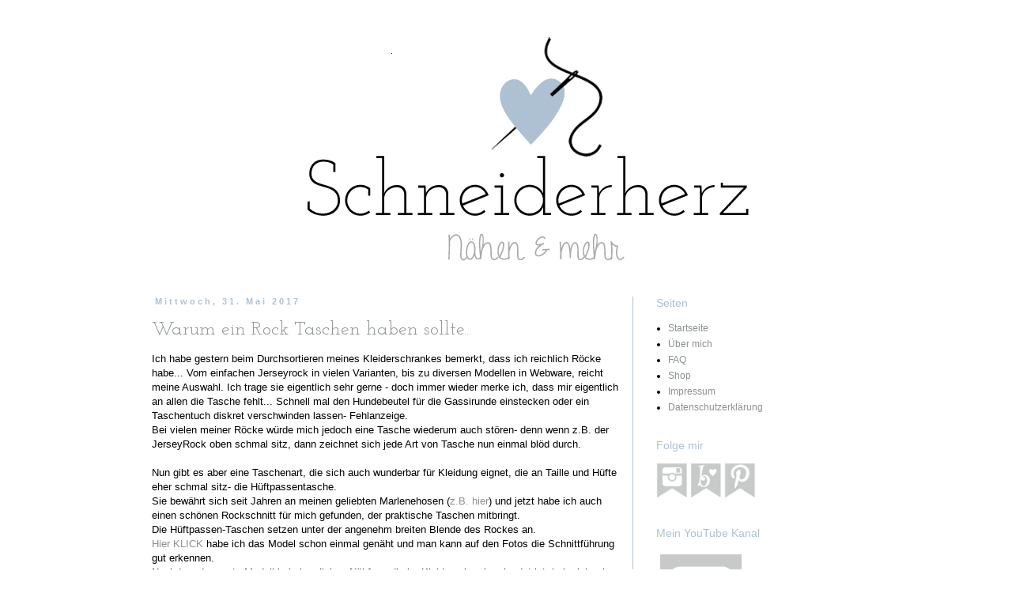

--- FILE ---
content_type: text/html; charset=UTF-8
request_url: https://schneiderherz.blogspot.com/2017/05/
body_size: 18363
content:
<!DOCTYPE html>
<html class='v2' dir='ltr' xmlns='https://www.w3.org/1999/xhtml' xmlns:b='https://www.google.com/2005/gml/b' xmlns:data='https://www.google.com/2005/gml/data' xmlns:expr='https://www.google.com/2005/gml/expr'>
<head>
<link href='https://www.blogger.com/static/v1/widgets/335934321-css_bundle_v2.css' rel='stylesheet' type='text/css'/>
<meta content='width=1100' name='viewport'/>
<meta content='text/html; charset=UTF-8' http-equiv='Content-Type'/>
<meta content='blogger' name='generator'/>
<link href='https://schneiderherz.blogspot.com/favicon.ico' rel='icon' type='image/x-icon'/>
<link href='https://schneiderherz.blogspot.com/2017/05/' rel='canonical'/>
<link rel="alternate" type="application/atom+xml" title="Schneiderherz - Atom" href="https://schneiderherz.blogspot.com/feeds/posts/default" />
<link rel="alternate" type="application/rss+xml" title="Schneiderherz - RSS" href="https://schneiderherz.blogspot.com/feeds/posts/default?alt=rss" />
<link rel="service.post" type="application/atom+xml" title="Schneiderherz - Atom" href="https://www.blogger.com/feeds/8617754809790247158/posts/default" />
<!--Can't find substitution for tag [blog.ieCssRetrofitLinks]-->
<meta content='Schneiderherz - der Nähblog voller kreativer Inspiration und hilfreichen Tipps, Tricks und Tutorials, rund um das Thema Nähen und DIY.' name='description'/>
<meta content='https://schneiderherz.blogspot.com/2017/05/' property='og:url'/>
<meta content='Schneiderherz' property='og:title'/>
<meta content='Schneiderherz - der Nähblog voller kreativer Inspiration und hilfreichen Tipps, Tricks und Tutorials, rund um das Thema Nähen und DIY.' property='og:description'/>
<title>Schneiderherz: Mai 2017</title>
<style type='text/css'>@font-face{font-family:'Josefin Slab';font-style:normal;font-weight:400;font-display:swap;src:url(//fonts.gstatic.com/s/josefinslab/v29/lW-swjwOK3Ps5GSJlNNkMalNpiZe_ldbOR4W71msR349KoKZAyOw3w.woff2)format('woff2');unicode-range:U+0000-00FF,U+0131,U+0152-0153,U+02BB-02BC,U+02C6,U+02DA,U+02DC,U+0304,U+0308,U+0329,U+2000-206F,U+20AC,U+2122,U+2191,U+2193,U+2212,U+2215,U+FEFF,U+FFFD;}</style>
<style id='page-skin-1' type='text/css'><!--
/*
-----------------------------------------------
Blogger Template Style
Name:     Simple
Designer: Blogger
URL:      www.blogger.com
----------------------------------------------- */
/* Content
----------------------------------------------- */
body {
font: normal normal 12px Verdana, Geneva, sans-serif;
color: #000000;
background: #ffffff none repeat scroll top left;
padding: 0 0 0 0;
}
html body .region-inner {
min-width: 0;
max-width: 100%;
width: auto;
}
h2 {
font-size: 22px;
}
a:link {
text-decoration:none;
color: #8b9090;
}
a:visited {
text-decoration:none;
color: #999999;
}
a:hover {
text-decoration:underline;
color: #666666;
}
.body-fauxcolumn-outer .fauxcolumn-inner {
background: transparent none repeat scroll top left;
_background-image: none;
}
.body-fauxcolumn-outer .cap-top {
position: absolute;
z-index: 1;
height: 400px;
width: 100%;
}
.body-fauxcolumn-outer .cap-top .cap-left {
width: 100%;
background: transparent none repeat-x scroll top left;
_background-image: none;
}
.content-outer {
-moz-box-shadow: 0 0 0 rgba(0, 0, 0, .15);
-webkit-box-shadow: 0 0 0 rgba(0, 0, 0, .15);
-goog-ms-box-shadow: 0 0 0 #333333;
box-shadow: 0 0 0 rgba(0, 0, 0, .15);
margin-bottom: 1px;
}
.content-inner {
padding: 10px 40px;
}
.content-inner {
background-color: #ffffff;
}
/* Header
----------------------------------------------- */
.header-outer {
background: transparent none repeat-x scroll 0 -400px;
_background-image: none;
}
.Header h1 {
font: normal normal 40px Josefin Slab;
color: #000000;
text-shadow: 0 0 0 rgba(0, 0, 0, .2);
}
.Header h1 a {
color: #000000;
}
.Header .description {
font-size: 18px;
color: #000000;
}
.header-inner .Header .titlewrapper {
padding: 22px 0;
}
.header-inner .Header .descriptionwrapper {
padding: 0 0;
}
/* Tabs
----------------------------------------------- */
.tabs-inner .section:first-child {
border-top: 0 solid #aec1d2;
}
.tabs-inner .section:first-child ul {
margin-top: -1px;
border-top: 1px solid #aec1d2;
border-left: 1px solid #aec1d2;
border-right: 1px solid #aec1d2;
}
.tabs-inner .widget ul {
background: transparent none repeat-x scroll 0 -800px;
_background-image: none;
border-bottom: 1px solid #aec1d2;
margin-top: 0;
margin-left: -30px;
margin-right: -30px;
}
.tabs-inner .widget li a {
display: inline-block;
padding: .6em 1em;
font: normal normal 12px Verdana, Geneva, sans-serif;
color: #000000;
border-left: 1px solid #ffffff;
border-right: 1px solid #aec1d2;
}
.tabs-inner .widget li:first-child a {
border-left: none;
}
.tabs-inner .widget li.selected a, .tabs-inner .widget li a:hover {
color: #000000;
background-color: #eeeeee;
text-decoration: none;
}
/* Columns
----------------------------------------------- */
.main-outer {
border-top: 0 solid #aec1d2;
}
.fauxcolumn-left-outer .fauxcolumn-inner {
border-right: 1px solid #aec1d2;
}
.fauxcolumn-right-outer .fauxcolumn-inner {
border-left: 1px solid #aec1d2;
}
/* Headings
----------------------------------------------- */
div.widget > h2,
div.widget h2.title {
margin: 0 0 1em 0;
font: normal normal 14px Verdana, Geneva, sans-serif;
color: #aec1d2;
}
/* Widgets
----------------------------------------------- */
.widget .zippy {
color: #aec1d2;
text-shadow: 2px 2px 1px rgba(0, 0, 0, .1);
}
.widget .popular-posts ul {
list-style: none;
}
/* Posts
----------------------------------------------- */
h2.date-header {
font: normal bold 11px Arial, Tahoma, Helvetica, FreeSans, sans-serif;
}
.date-header span {
background-color: #ffffff;
color: #aec1d2;
padding: 0.4em;
letter-spacing: 3px;
margin: inherit;
}
.main-inner {
padding-top: 35px;
padding-bottom: 65px;
}
.main-inner .column-center-inner {
padding: 0 0;
}
.main-inner .column-center-inner .section {
margin: 0 1em;
}
.post {
margin: 0 0 45px 0;
}
h3.post-title, .comments h4 {
font: normal normal 24px Josefin Slab;
margin: .75em 0 0;
}
.post-body {
font-size: 110%;
line-height: 1.4;
position: relative;
}
.post-body img, .post-body .tr-caption-container, .Profile img, .Image img,
.BlogList .item-thumbnail img {
padding: 2px;
background: #ffffff;
border: 1px solid #ffffff;
-moz-box-shadow: 1px 1px 5px rgba(0, 0, 0, .1);
-webkit-box-shadow: 1px 1px 5px rgba(0, 0, 0, .1);
box-shadow: 1px 1px 5px rgba(0, 0, 0, .1);
}
.post-body img, .post-body .tr-caption-container {
padding: 5px;
}
.post-body .tr-caption-container {
color: #000000;
}
.post-body .tr-caption-container img {
padding: 0;
background: transparent;
border: none;
-moz-box-shadow: 0 0 0 rgba(0, 0, 0, .1);
-webkit-box-shadow: 0 0 0 rgba(0, 0, 0, .1);
box-shadow: 0 0 0 rgba(0, 0, 0, .1);
}
.post-header {
margin: 0 0 1.5em;
line-height: 1.6;
font-size: 90%;
}
.post-footer {
margin: 20px -2px 0;
padding: 5px 10px;
color: #666666;
background-color: #eeeeee;
border-bottom: 1px solid #eeeeee;
line-height: 1.6;
font-size: 90%;
}
#comments .comment-author {
padding-top: 1.5em;
border-top: 1px solid #aec1d2;
background-position: 0 1.5em;
}
#comments .comment-author:first-child {
padding-top: 0;
border-top: none;
}
.avatar-image-container {
margin: .2em 0 0;
}
#comments .avatar-image-container img {
border: 1px solid #ffffff;
}
/* Comments
----------------------------------------------- */
.comments .comments-content .icon.blog-author {
background-repeat: no-repeat;
background-image: url([data-uri]);
}
.comments .comments-content .loadmore a {
border-top: 1px solid #aec1d2;
border-bottom: 1px solid #aec1d2;
}
.comments .comment-thread.inline-thread {
background-color: #eeeeee;
}
.comments .continue {
border-top: 2px solid #aec1d2;
}
/* Accents
---------------------------------------------- */
.section-columns td.columns-cell {
border-left: 1px solid #aec1d2;
}
.blog-pager {
background: transparent url(//www.blogblog.com/1kt/simple/paging_dot.png) repeat-x scroll top center;
}
.blog-pager-older-link, .home-link,
.blog-pager-newer-link {
background-color: #ffffff;
padding: 5px;
}
.footer-outer {
border-top: 1px dashed #bbbbbb;
}
/* Mobile
----------------------------------------------- */
body.mobile  {
background-size: auto;
}
.mobile .body-fauxcolumn-outer {
background: transparent none repeat scroll top left;
}
.mobile .body-fauxcolumn-outer .cap-top {
background-size: 100% auto;
}
.mobile .content-outer {
-webkit-box-shadow: 0 0 3px rgba(0, 0, 0, .15);
box-shadow: 0 0 3px rgba(0, 0, 0, .15);
}
.mobile .tabs-inner .widget ul {
margin-left: 0;
margin-right: 0;
}
.mobile .post {
margin: 0;
}
.mobile .main-inner .column-center-inner .section {
margin: 0;
}
.mobile .date-header span {
padding: 0.1em 10px;
margin: 0 -10px;
}
.mobile h3.post-title {
margin: 0;
}
.mobile .blog-pager {
background: transparent none no-repeat scroll top center;
}
.mobile .footer-outer {
border-top: none;
}
.mobile .main-inner, .mobile .footer-inner {
background-color: #ffffff;
}
.mobile-index-contents {
color: #000000;
}
.mobile-link-button {
background-color: #8b9090;
}
.mobile-link-button a:link, .mobile-link-button a:visited {
color: #ffffff;
}
.mobile .tabs-inner .section:first-child {
border-top: none;
}
.mobile .tabs-inner .PageList .widget-content {
background-color: #eeeeee;
color: #000000;
border-top: 1px solid #aec1d2;
border-bottom: 1px solid #aec1d2;
}
.mobile .tabs-inner .PageList .widget-content .pagelist-arrow {
border-left: 1px solid #aec1d2;
}
.post-body img, .post-body .tr-caption-container, .Profile img,
.Image img, .BlogList .item-thumbnail img {
border: 0;
-moz-box-shadow: 0 0 0 rgba(0, 0, 0, 0) !important;
-webkit-box-shadow: 0 0 0 rgba(0, 0, 0, 0) !important;
box-shadow: 0 0 0 rgba(0, 0, 0, 0) !important;
background: transparent !important;
}
--></style>
<style id='template-skin-1' type='text/css'><!--
body {
min-width: 1000px;
}
.content-outer, .content-fauxcolumn-outer, .region-inner {
min-width: 1000px;
max-width: 1000px;
_width: 1000px;
}
.main-inner .columns {
padding-left: 0px;
padding-right: 300px;
}
.main-inner .fauxcolumn-center-outer {
left: 0px;
right: 300px;
/* IE6 does not respect left and right together */
_width: expression(this.parentNode.offsetWidth -
parseInt("0px") -
parseInt("300px") + 'px');
}
.main-inner .fauxcolumn-left-outer {
width: 0px;
}
.main-inner .fauxcolumn-right-outer {
width: 300px;
}
.main-inner .column-left-outer {
width: 0px;
right: 100%;
margin-left: -0px;
}
.main-inner .column-right-outer {
width: 300px;
margin-right: -300px;
}
#layout {
min-width: 0;
}
#layout .content-outer {
min-width: 0;
width: 800px;
}
#layout .region-inner {
min-width: 0;
width: auto;
}
--></style>
<link href='https://www.blogger.com/dyn-css/authorization.css?targetBlogID=8617754809790247158&amp;zx=19d188ad-26d1-4a02-8754-01cda72cd211' media='none' onload='if(media!=&#39;all&#39;)media=&#39;all&#39;' rel='stylesheet'/><noscript><link href='https://www.blogger.com/dyn-css/authorization.css?targetBlogID=8617754809790247158&amp;zx=19d188ad-26d1-4a02-8754-01cda72cd211' rel='stylesheet'/></noscript>
<meta name='google-adsense-platform-account' content='ca-host-pub-1556223355139109'/>
<meta name='google-adsense-platform-domain' content='blogspot.com'/>

</head>
<body class='loading variant-simplysimple'>
<div class='navbar no-items section' id='navbar'>
</div>
<div class='body-fauxcolumns'>
<div class='fauxcolumn-outer body-fauxcolumn-outer'>
<div class='cap-top'>
<div class='cap-left'></div>
<div class='cap-right'></div>
</div>
<div class='fauxborder-left'>
<div class='fauxborder-right'></div>
<div class='fauxcolumn-inner'>
</div>
</div>
<div class='cap-bottom'>
<div class='cap-left'></div>
<div class='cap-right'></div>
</div>
</div>
</div>
<div class='content'>
<div class='content-fauxcolumns'>
<div class='fauxcolumn-outer content-fauxcolumn-outer'>
<div class='cap-top'>
<div class='cap-left'></div>
<div class='cap-right'></div>
</div>
<div class='fauxborder-left'>
<div class='fauxborder-right'></div>
<div class='fauxcolumn-inner'>
</div>
</div>
<div class='cap-bottom'>
<div class='cap-left'></div>
<div class='cap-right'></div>
</div>
</div>
</div>
<div class='content-outer'>
<div class='content-cap-top cap-top'>
<div class='cap-left'></div>
<div class='cap-right'></div>
</div>
<div class='fauxborder-left content-fauxborder-left'>
<div class='fauxborder-right content-fauxborder-right'></div>
<div class='content-inner'>
<header>
<div class='header-outer'>
<div class='header-cap-top cap-top'>
<div class='cap-left'></div>
<div class='cap-right'></div>
</div>
<div class='fauxborder-left header-fauxborder-left'>
<div class='fauxborder-right header-fauxborder-right'></div>
<div class='region-inner header-inner'>
<div class='header section' id='header'><div class='widget Header' data-version='1' id='Header1'>
<div id='header-inner'>
<a href='https://schneiderherz.blogspot.com/' style='display: block'>
<img alt='Schneiderherz' height='300px; ' id='Header1_headerimg' src='https://blogger.googleusercontent.com/img/b/R29vZ2xl/AVvXsEisEbipE-MAf2PE1I-0O2BVu11QyjaKthJybjXf4ZOrbcXm4HenPtz2eSybg0E_nmL_cVi-CuOETgDvngBTrHoXpRTc0nXGAUw0Opf9h4x1ASPWgDbiNhxwfreq1nJR9t14c80TX-1-xGzn/s1600/Header+schneiderherz+.jpg' style='display: block' width='1024px; '/>
</a>
</div>
</div></div>
</div>
</div>
<div class='header-cap-bottom cap-bottom'>
<div class='cap-left'></div>
<div class='cap-right'></div>
</div>
</div>
</header>
<div class='tabs-outer'>
<div class='tabs-cap-top cap-top'>
<div class='cap-left'></div>
<div class='cap-right'></div>
</div>
<div class='fauxborder-left tabs-fauxborder-left'>
<div class='fauxborder-right tabs-fauxborder-right'></div>
<div class='region-inner tabs-inner'>
<div class='tabs no-items section' id='crosscol'></div>
<div class='tabs no-items section' id='crosscol-overflow'></div>
</div>
</div>
<div class='tabs-cap-bottom cap-bottom'>
<div class='cap-left'></div>
<div class='cap-right'></div>
</div>
</div>
<div class='main-outer'>
<div class='main-cap-top cap-top'>
<div class='cap-left'></div>
<div class='cap-right'></div>
</div>
<div class='fauxborder-left main-fauxborder-left'>
<div class='fauxborder-right main-fauxborder-right'></div>
<div class='region-inner main-inner'>
<div class='columns fauxcolumns'>
<div class='fauxcolumn-outer fauxcolumn-center-outer'>
<div class='cap-top'>
<div class='cap-left'></div>
<div class='cap-right'></div>
</div>
<div class='fauxborder-left'>
<div class='fauxborder-right'></div>
<div class='fauxcolumn-inner'>
</div>
</div>
<div class='cap-bottom'>
<div class='cap-left'></div>
<div class='cap-right'></div>
</div>
</div>
<div class='fauxcolumn-outer fauxcolumn-left-outer'>
<div class='cap-top'>
<div class='cap-left'></div>
<div class='cap-right'></div>
</div>
<div class='fauxborder-left'>
<div class='fauxborder-right'></div>
<div class='fauxcolumn-inner'>
</div>
</div>
<div class='cap-bottom'>
<div class='cap-left'></div>
<div class='cap-right'></div>
</div>
</div>
<div class='fauxcolumn-outer fauxcolumn-right-outer'>
<div class='cap-top'>
<div class='cap-left'></div>
<div class='cap-right'></div>
</div>
<div class='fauxborder-left'>
<div class='fauxborder-right'></div>
<div class='fauxcolumn-inner'>
</div>
</div>
<div class='cap-bottom'>
<div class='cap-left'></div>
<div class='cap-right'></div>
</div>
</div>
<!-- corrects IE6 width calculation -->
<div class='columns-inner'>
<div class='column-center-outer'>
<div class='column-center-inner'>
<div class='main section' id='main'><div class='widget Blog' data-version='1' id='Blog1'>
<div class='blog-posts hfeed'>

          <div class="date-outer">
        
<h2 class='date-header'><span>Mittwoch, 31. Mai 2017</span></h2>

          <div class="date-posts">
        
<div class='post-outer'>
<div class='post hentry uncustomized-post-template' itemprop='blogPost' itemscope='itemscope' itemtype='https://schema.org/BlogPosting'>
<meta content='https://blogger.googleusercontent.com/img/b/R29vZ2xl/AVvXsEiqQo1ZY_Pw97uHGOrM2lbNMyK-3r5ttk6RsxYWneKiODwP5Yi7SXoyKm1W1JztGIPiZlTWKTP_ye5CR1f4wT8YbiKRdlvXN61vHcSo9-fWtNqze4oezpvQ1enpa19TSqWQP6TClZt9B_eG/s1600/Rock+Pretin+Schnittquelle+selber+na%25CC%2588hen+Na%25CC%2588hblog.jpg' itemprop='image_url'/>
<meta content='8617754809790247158' itemprop='blogId'/>
<meta content='7952442576402775679' itemprop='postId'/>
<a name='7952442576402775679'></a>
<h3 class='post-title entry-title' itemprop='name'>
<a href='https://schneiderherz.blogspot.com/2017/05/warum-ein-rock-taschen-haben-sollte.html'>Warum ein Rock Taschen haben sollte...</a>
</h3>
<div class='post-header'>
<div class='post-header-line-1'></div>
</div>
<div class='post-body entry-content' id='post-body-7952442576402775679' itemprop='articleBody'>
Ich habe gestern beim Durchsortieren meines Kleiderschrankes bemerkt, dass ich reichlich Röcke habe... Vom einfachen Jerseyrock in vielen Varianten, bis zu diversen Modellen in Webware, reicht meine Auswahl. Ich trage sie eigentlich sehr gerne - doch immer wieder merke ich, dass mir eigentlich an allen die Tasche fehlt... Schnell mal den Hundebeutel für die Gassirunde einstecken oder ein Taschentuch diskret verschwinden lassen- Fehlanzeige.<br />
Bei vielen meiner Röcke würde mich jedoch eine Tasche wiederum auch stören- denn wenn z.B. der JerseyRock oben schmal sitz, dann zeichnet sich jede Art von Tasche nun einmal blöd durch.<br />
<br />
Nun gibt es aber eine Taschenart, die sich auch wunderbar für Kleidung eignet, die an Taille und Hüfte eher schmal sitz- die Hüftpassentasche.<br />
Sie bewährt sich seit Jahren an meinen geliebten Marlenehosen (<a href="http://schneiderherz.blogspot.de/2016/09/septembersommer-in-leinen.html" target="_blank">z.B. hier</a>) und jetzt habe ich auch einen schönen Rockschnitt für mich gefunden, der praktische Taschen mitbringt.<br />
Die Hüftpassen-Taschen setzen unter der angenehm breiten Blende des Rockes an.<br />
<a href="http://schneiderherz.blogspot.de/2017/04/uber-probestucke-wohlfuhllangen-und.html" target="_blank">Hier KLICK </a>habe ich das Model schon einmal genäht und man kann auf den Fotos die Schnittführung gut erkennen. <br />
Nachdem das erste Modell bei einer lieben Nähfreundin im Kleiderschrank gelandet ist, habe ich mir jetzt noch einen Rock aus dunkelblauer Baumwolle genäht.<br />
Der Stoff war ein gut abgelagertes Schätzchen- die Menge reichte gerade für meine Wohlfühllänge. Das Material hat eine ganz feine Struktur und etwas Stand- ist aber leider etwas knitteranfällig und zieht ziemlich die Flusen an.<br />
Aber trotzdem ist der Rock wunderbar alltagstauglich. Ursprünglich wollte ich die Blende noch etwas tiefer schneiden- aber ich bin froh, sie doch fast taillenhoch gelassen zu haben. So ist die Blende breit genug, um den Bauch abzudecken und auch mal ein kleines Fressbäuchlein im Zaum zu halten, ohne unangenehm zu drücken.<br />
<br />
<div class="separator" style="clear: both; text-align: center;">
<a href="https://blogger.googleusercontent.com/img/b/R29vZ2xl/AVvXsEiqQo1ZY_Pw97uHGOrM2lbNMyK-3r5ttk6RsxYWneKiODwP5Yi7SXoyKm1W1JztGIPiZlTWKTP_ye5CR1f4wT8YbiKRdlvXN61vHcSo9-fWtNqze4oezpvQ1enpa19TSqWQP6TClZt9B_eG/s1600/Rock+Pretin+Schnittquelle+selber+na%25CC%2588hen+Na%25CC%2588hblog.jpg" imageanchor="1" style="margin-left: 1em; margin-right: 1em;"><img alt="Rock mit Taschen selber nähen Schnittquelle Pretin Schneiderherz" border="0" data-original-height="800" data-original-width="600" src="https://blogger.googleusercontent.com/img/b/R29vZ2xl/AVvXsEiqQo1ZY_Pw97uHGOrM2lbNMyK-3r5ttk6RsxYWneKiODwP5Yi7SXoyKm1W1JztGIPiZlTWKTP_ye5CR1f4wT8YbiKRdlvXN61vHcSo9-fWtNqze4oezpvQ1enpa19TSqWQP6TClZt9B_eG/s1600/Rock+Pretin+Schnittquelle+selber+na%25CC%2588hen+Na%25CC%2588hblog.jpg" title="" /></a></div>
<div class="separator" style="clear: both; text-align: left;">
<br /></div>
<div class="separator" style="clear: both; text-align: left;">
Und die Taschen sind wirklich toll. Natürlich taugen sie nicht, um Handy, Schlüsselbund und einen dicken Geldbeutel zu verstauen- aber für Dinge, die man einfach mal zwischendurch loswerden muss- perfekt.</div>
<div class="separator" style="clear: both; text-align: left;">
Und außerdem kann man ganz wunderbar seine Hände darin vergraben, wenn man beim fotografieren mal wieder nicht weiß, wohin mit seinen Händen...</div>
<div class="separator" style="clear: both; text-align: center;">
<br /></div>
<div class="separator" style="clear: both; text-align: center;">
<a href="https://blogger.googleusercontent.com/img/b/R29vZ2xl/AVvXsEiPLtIzUWxJyMQ3LXL0YIQ-Zbqv8wxzOjsoQmt1jBbSrJR1L5e4z4x9Y9EhJ_Fs7B8D30F7zJC72-8gS_toV8Aq97TzsR29xsdU7-UjE-vxx_WPBuXFSAXUDKMzjUU5k8TDsyiA7lH67hAX/s1600/Rock+Pretin+Schnittquelle+Na%25CC%2588hblog.jpg" imageanchor="1" style="margin-left: 1em; margin-right: 1em;"><img alt="Hüftpassentaschen an Rock , selbst genäht, Pretin von Schnittquelle" border="0" data-original-height="800" data-original-width="600" src="https://blogger.googleusercontent.com/img/b/R29vZ2xl/AVvXsEiPLtIzUWxJyMQ3LXL0YIQ-Zbqv8wxzOjsoQmt1jBbSrJR1L5e4z4x9Y9EhJ_Fs7B8D30F7zJC72-8gS_toV8Aq97TzsR29xsdU7-UjE-vxx_WPBuXFSAXUDKMzjUU5k8TDsyiA7lH67hAX/s1600/Rock+Pretin+Schnittquelle+Na%25CC%2588hblog.jpg" title="" /></a></div>
<br />
<span style="font-size: x-small;">Rockschnitt: Model Pretin von Schnittquelle&nbsp;</span><br />
<span style="font-size: x-small;">Gr. 38, Hüftbogen etwas abgeflacht und in der Länge 7,5 cm zugegeben- ich bin 1,78cm groß</span><br />
<span style="font-size: x-small;">Schnittmuster Jäckchen: Burda 8808 (Hier schon einmal genauer vorgestellt <a href="http://schneiderherz.blogspot.de/2017/03/jackchen-und-leinenhose.html" target="_blank">KLICK</a>)</span><br />
<br />
Und- wie steht Ihr zu Taschen an Eurer selbstgenähter Kleidung? Ein Must-Have oder nur eine praktische Zugabe?!<br />
<br />
<div class="separator" style="clear: both; text-align: left;">
<a href="https://blogger.googleusercontent.com/img/b/R29vZ2xl/AVvXsEg70NWm05RPfpZRL1ZvG5zxfFItzwhezis5JwS1txP1pPxx1qxjXKHVWd8Y87egcmg83Nzsy1VVDKyR6f5t9C6WKv1Nw1t3tgCrFO2CMPwsXEW7NYDLOmgs6VuKy2G4UsiZn7cmchL8-A16/s1600/Ute+Sig.jpg" imageanchor="1" style="clear: left; float: left; margin-bottom: 1em; margin-right: 1em;"><img border="0" data-original-height="33" data-original-width="101" src="https://blogger.googleusercontent.com/img/b/R29vZ2xl/AVvXsEg70NWm05RPfpZRL1ZvG5zxfFItzwhezis5JwS1txP1pPxx1qxjXKHVWd8Y87egcmg83Nzsy1VVDKyR6f5t9C6WKv1Nw1t3tgCrFO2CMPwsXEW7NYDLOmgs6VuKy2G4UsiZn7cmchL8-A16/s1600/Ute+Sig.jpg" /></a></div>
<br />
<br />
<br />
<br />
Heute- am letzten Tag des Wonnemonats Mai- reihe ich mich mit meinem Rock beim <a href="http://memademittwoch.blogspot.de/2017/05/me-made-mittwoch-am-31052017.html" target="_blank">MeMadeMittwoch </a>ein, der Inspirations-Plattform für selbstgenähte Kleidung.<br />
Schaut unbedingt vorbei!<br />
<br />
<br />
<br />
<div style='clear: both;'></div>
</div>
<div class='post-footer'>
<div class='post-footer-line post-footer-line-1'>
<span class='post-author vcard'>
</span>
<span class='post-timestamp'>
um
<meta content='https://schneiderherz.blogspot.com/2017/05/warum-ein-rock-taschen-haben-sollte.html' itemprop='url'/>
<a class='timestamp-link' href='https://schneiderherz.blogspot.com/2017/05/warum-ein-rock-taschen-haben-sollte.html' rel='bookmark' title='permanent link'><abbr class='published' itemprop='datePublished' title='2017-05-31T13:06:00+02:00'>13:06</abbr></a>
</span>
<span class='reaction-buttons'>
</span>
<span class='star-ratings'>
</span>
<span class='post-comment-link'>
<a class='comment-link' href='https://schneiderherz.blogspot.com/2017/05/warum-ein-rock-taschen-haben-sollte.html#comment-form' onclick=''>
10 Kommentare
</a>
</span>
<span class='post-backlinks post-comment-link'>
</span>
<span class='post-icons'>
<span class='item-control blog-admin pid-1731537622'>
<a href='https://www.blogger.com/post-edit.g?blogID=8617754809790247158&postID=7952442576402775679&from=pencil' title='Post bearbeiten'>
<img alt='' class='icon-action' height='18' src='https://resources.blogblog.com/img/icon18_edit_allbkg.gif' width='18'/>
</a>
</span>
</span>
<div class='post-share-buttons goog-inline-block'>
</div>
</div>
<div class='post-footer-line post-footer-line-2'>
<span class='post-labels'>
Labels:
<a href='https://schneiderherz.blogspot.com/search/label/MeMadeMittwoch' rel='tag'>MeMadeMittwoch</a>,
<a href='https://schneiderherz.blogspot.com/search/label/Mode%20selbstgen%C3%A4ht' rel='tag'>Mode selbstgenäht</a>,
<a href='https://schneiderherz.blogspot.com/search/label/N%C3%A4hkram' rel='tag'>Nähkram</a>
</span>
</div>
<div class='post-footer-line post-footer-line-3'>
<span class='post-location'>
</span>
</div>
</div>
</div>
</div>

          </div></div>
        

          <div class="date-outer">
        
<h2 class='date-header'><span>Mittwoch, 17. Mai 2017</span></h2>

          <div class="date-posts">
        
<div class='post-outer'>
<div class='post hentry uncustomized-post-template' itemprop='blogPost' itemscope='itemscope' itemtype='https://schema.org/BlogPosting'>
<meta content='https://blogger.googleusercontent.com/img/b/R29vZ2xl/AVvXsEhF3xmv5U7FUpHOgVXtdyTrdH9GcE17RcZQwO-tEElmgVMAqyvG0p1AF-bNch4iuQwuWl8I15fZIvjHhSyx0Vf_dhBJmxsVYzc8EjswVXTQtR3yi9C6SmIp2yZtaTsax6ETdBdtetH2ASHg/s1600/Wickelkleid++Raglana%25CC%2588rmel+Jersey++selber+na%25CC%2588hen+Onion+Schnittmuster+2014.jpg' itemprop='image_url'/>
<meta content='8617754809790247158' itemprop='blogId'/>
<meta content='203225079187258692' itemprop='postId'/>
<a name='203225079187258692'></a>
<h3 class='post-title entry-title' itemprop='name'>
<a href='https://schneiderherz.blogspot.com/2017/05/braucht-frau-ein-wickelkleid.html'>Braucht Frau ein Wickelkleid?</a>
</h3>
<div class='post-header'>
<div class='post-header-line-1'></div>
</div>
<div class='post-body entry-content' id='post-body-203225079187258692' itemprop='articleBody'>
Es gibt Modeklassiker.<br>
Kleidungsstücke, die augenscheinlich keine Halbwertszeit haben.<br>
Das Wickelkleid ist eines davon.<br>
Es soll bequem, elegant, vielseitig, schmeichelhaft und überhaupt DAS Kleid der Kleider sein- ein unentbehrliches und unkompliziertes Basicteil...<br>
<br>
Ich bin da allerdings schon immer skeptisch gewesen: Was man wickeln muss, kann nämlich so unkompliziert gar nicht sein... Ein paar Versuche hat es in meiner Nähkariere gegeben- aber Lieblingsteile wurden weder Wickelblusen noch Wickelröcke.<br>
<br>
Doch manchmal bin ich ein wenig Lemming und der aktuell durch die Nähwelt geisternde Hashtag mit der Frage, ob es #nocheinwickelkleid braucht, erinnerte mich an ein Schnittmuster, das ich mir schon vor längerer Zeit mal gekauft hatte: Onion 2014<br>
Urspünglicher Plan war, das Raglan-Modell als Basis für einen Jerseymantel zu verwenden- doch Taten folgten nie.<br>
<br>
Also warum nicht?! In Frühlingslaune kaufte ich einen blauen Jersey mit kleinen Federmuster und nähte mir das Wickelkleid.<br>
<br>
<div class="separator" style="clear: both; text-align: center;">
<a href="https://blogger.googleusercontent.com/img/b/R29vZ2xl/AVvXsEhF3xmv5U7FUpHOgVXtdyTrdH9GcE17RcZQwO-tEElmgVMAqyvG0p1AF-bNch4iuQwuWl8I15fZIvjHhSyx0Vf_dhBJmxsVYzc8EjswVXTQtR3yi9C6SmIp2yZtaTsax6ETdBdtetH2ASHg/s1600/Wickelkleid++Raglana%25CC%2588rmel+Jersey++selber+na%25CC%2588hen+Onion+Schnittmuster+2014.jpg" style="margin-left: 1em; margin-right: 1em;"><img alt="Mode selbstgenäht Wickelkleid Sommerkleid Schnittmuster Onion 2014" border="0" src="https://blogger.googleusercontent.com/img/b/R29vZ2xl/AVvXsEhF3xmv5U7FUpHOgVXtdyTrdH9GcE17RcZQwO-tEElmgVMAqyvG0p1AF-bNch4iuQwuWl8I15fZIvjHhSyx0Vf_dhBJmxsVYzc8EjswVXTQtR3yi9C6SmIp2yZtaTsax6ETdBdtetH2ASHg/s1600/Wickelkleid++Raglana%25CC%2588rmel+Jersey++selber+na%25CC%2588hen+Onion+Schnittmuster+2014.jpg" title=""></a></div>
<br>
Tja und was soll ich sagen?!<br>
Braucht Frau ein Wickelkleid?<br>
Frau vielleicht- ich nicht unbedingt...<br>
Warum?<br>
<br>
<br>
<div style='clear: both;'></div>
</div>
<div class='jump-link'>
<a href='https://schneiderherz.blogspot.com/2017/05/braucht-frau-ein-wickelkleid.html#more' title='Braucht Frau ein Wickelkleid?'>Weiterlesen...</a>
</div>
<div class='post-footer'>
<div class='post-footer-line post-footer-line-1'>
<span class='post-author vcard'>
</span>
<span class='post-timestamp'>
um
<meta content='https://schneiderherz.blogspot.com/2017/05/braucht-frau-ein-wickelkleid.html' itemprop='url'/>
<a class='timestamp-link' href='https://schneiderherz.blogspot.com/2017/05/braucht-frau-ein-wickelkleid.html' rel='bookmark' title='permanent link'><abbr class='published' itemprop='datePublished' title='2017-05-17T14:14:00+02:00'>14:14</abbr></a>
</span>
<span class='reaction-buttons'>
</span>
<span class='star-ratings'>
</span>
<span class='post-comment-link'>
<a class='comment-link' href='https://schneiderherz.blogspot.com/2017/05/braucht-frau-ein-wickelkleid.html#comment-form' onclick=''>
21 Kommentare
</a>
</span>
<span class='post-backlinks post-comment-link'>
</span>
<span class='post-icons'>
<span class='item-control blog-admin pid-1731537622'>
<a href='https://www.blogger.com/post-edit.g?blogID=8617754809790247158&postID=203225079187258692&from=pencil' title='Post bearbeiten'>
<img alt='' class='icon-action' height='18' src='https://resources.blogblog.com/img/icon18_edit_allbkg.gif' width='18'/>
</a>
</span>
</span>
<div class='post-share-buttons goog-inline-block'>
</div>
</div>
<div class='post-footer-line post-footer-line-2'>
<span class='post-labels'>
Labels:
<a href='https://schneiderherz.blogspot.com/search/label/MeMadeMittwoch' rel='tag'>MeMadeMittwoch</a>,
<a href='https://schneiderherz.blogspot.com/search/label/Mode%20selbstgen%C3%A4ht' rel='tag'>Mode selbstgenäht</a>,
<a href='https://schneiderherz.blogspot.com/search/label/N%C3%A4hkram' rel='tag'>Nähkram</a>
</span>
</div>
<div class='post-footer-line post-footer-line-3'>
<span class='post-location'>
</span>
</div>
</div>
</div>
</div>

          </div></div>
        

          <div class="date-outer">
        
<h2 class='date-header'><span>Montag, 8. Mai 2017</span></h2>

          <div class="date-posts">
        
<div class='post-outer'>
<div class='post hentry uncustomized-post-template' itemprop='blogPost' itemscope='itemscope' itemtype='https://schema.org/BlogPosting'>
<meta content='https://blogger.googleusercontent.com/img/b/R29vZ2xl/AVvXsEhGtqU4NLW2dG8YFb3iYkl5X6ltpZ0va9iTqzMpRw8S-ESgMEkWTVJIaQDKRUBNlQZ6_G6Xer1P-rgtcr-S8Kb6g_ypG3HEujFFE0FnsOrGeaj0sFU-IHIcq_P_SG-q1NJSTUWm-aTmfABG/s1600/Probemodell+Tunika+na%25CC%2588hen.jpg' itemprop='image_url'/>
<meta content='8617754809790247158' itemprop='blogId'/>
<meta content='9054365300175275997' itemprop='postId'/>
<a name='9054365300175275997'></a>
<h3 class='post-title entry-title' itemprop='name'>
<a href='https://schneiderherz.blogspot.com/2017/05/von-ungeliebten-stoffen-und.html'>Von ungeliebten Stoffen und halbherzigen Projekten</a>
</h3>
<div class='post-header'>
<div class='post-header-line-1'></div>
</div>
<div class='post-body entry-content' id='post-body-9054365300175275997' itemprop='articleBody'>
Ich habe vor kurzem mal wieder mein Nähzimmer aufgeräumt- ein kleiner Anfall von leichter Ausmistlaune<span style="font-size: small;">, wahrscheinlich bedingt durch die Lektüre von <a href="http://amzn.to/2pcBYr6" rel="nofollow" target="_blank">Marie Kondos &#8222;Magic Cleaning&#8220;*</a>.</span><br />
<br />
Einige Stoffe wurden aussortiert- unter anderem ein großzügiges Stück mausgrauen Hemdenstoffes. Baumwolle, mit einem Anteil an Polytierchen, gewebt als mikoskopisch kleines Hahnentrittmuster. Ich mag Herrenhemdstoffe eigentlich sehr gerne- denn wenn man Glück hat, findet man schöne Qualitäten, die sonst in der Konfektion zu hochwertigen Hemden verarbeitet werden.<br />
Doch dieser Stoff war ein Fehlkauf. Irgendwie zu grau, zu dünn und leider keine reine Baumwolle, wie gedacht&#8230;<br />
<br />
<span style="font-size: small;">Tipp: Wenn Du, wie ich in diesem Fall, keine Materialangaben bei einem Stoff hast- oder Du skeptisch bist, ob die Angaben korrekt sind, kannst Du per Brennprobe recht gut herausfinden, um was für ein Material es sich handelt. Ich habe das damals in der Berufsschule gelernt- wenn Du mehr dazu erfahren willst, schau mal bei&nbsp; Constanze von Nahtzugabe vorbei- sie hat einen schönen <a href="http://nahtzugabe.blogspot.de/2017/04/wie-funktioniert-eine-brennprobe.html" target="_blank">Blogbeitrag</a> dazu verfasst- und noch viel besser, sie hat sogar ein Buch zu dem Thema geschrieben:<br />
<a href="http://amzn.to/2qS6mn3" rel="nofollow" target="_blank">"Stoff und Faden: Materiallexikon" *</a></span><br />
<br />
Nach den Stoffen, habe ich noch ein wenig in meinen Schnittmustern gestöbert und auch dort einiges ausgemistet. Dabei fiel mir ein Schnitt in die Hände, den ich vor vielen Jahren mehrmals vernäht hatte. Die Tuniken haben mir damals sehr gefallen- so sehr, dass ich eine davon wortwörtlich aufgeschlissen habe.&nbsp; Burda 8501, ein Easy Model-, mit Abnähern auf Figur gebracht, die Ärmel mit vernünftiger Armkugel und sogar mit kleinem Abnäher an den rückwärtigen Schulternähten, um auch diese Partie schön zu formen.<br />
<br />
<div class="separator" style="clear: both; text-align: center;">
<a href="https://blogger.googleusercontent.com/img/b/R29vZ2xl/AVvXsEhGtqU4NLW2dG8YFb3iYkl5X6ltpZ0va9iTqzMpRw8S-ESgMEkWTVJIaQDKRUBNlQZ6_G6Xer1P-rgtcr-S8Kb6g_ypG3HEujFFE0FnsOrGeaj0sFU-IHIcq_P_SG-q1NJSTUWm-aTmfABG/s1600/Probemodell+Tunika+na%25CC%2588hen.jpg" imageanchor="1" style="margin-left: 1em; margin-right: 1em;"><img alt="Tunika selber nähen Burda " border="0" src="https://blogger.googleusercontent.com/img/b/R29vZ2xl/AVvXsEhGtqU4NLW2dG8YFb3iYkl5X6ltpZ0va9iTqzMpRw8S-ESgMEkWTVJIaQDKRUBNlQZ6_G6Xer1P-rgtcr-S8Kb6g_ypG3HEujFFE0FnsOrGeaj0sFU-IHIcq_P_SG-q1NJSTUWm-aTmfABG/s1600/Probemodell+Tunika+na%25CC%2588hen.jpg" title="" /></a></div>
<br />
Damals hatte ich die Tunika in Gr. 38 genäht- das Ganze aber als sehr schmal in Erinnerung.<br />
<i>"Ob der Schnitt auch heute noch was für mich ist?! So eine Sommertunika aus Webware- das wäre doch was&#8230; Aber ob die nicht doch zu schmal sitzt?! Da könnte ich doch ein Testmodell nähen in Gr. 40- habe doch gerade diesen grauen Stoff aussortiert..."</i><br />
<br />
<div class="separator" style="clear: both; text-align: center;">
<a href="https://blogger.googleusercontent.com/img/b/R29vZ2xl/AVvXsEhGp1dKSC4FL2yW80ccoZt4Hx48-RzyNVAu43kWkp3Q7zdDFRSlj60jP6nUl3hVz1w_1P-xaMyHWebD_nyVeagbgpYsS9f-lC4EkYw9wkmQbtd1uTrKEQ73juKXqabmlq61EOpobw3zHr7F/s1600/Probemodell+Tunika+na%25CC%2588hen+Burda+8501.jpg" imageanchor="1" style="margin-left: 1em; margin-right: 1em;"><img alt="Tunika selber nähen Abnäher und Schnittdetails Burda" border="0" src="https://blogger.googleusercontent.com/img/b/R29vZ2xl/AVvXsEhGp1dKSC4FL2yW80ccoZt4Hx48-RzyNVAu43kWkp3Q7zdDFRSlj60jP6nUl3hVz1w_1P-xaMyHWebD_nyVeagbgpYsS9f-lC4EkYw9wkmQbtd1uTrKEQ73juKXqabmlq61EOpobw3zHr7F/s1600/Probemodell+Tunika+na%25CC%2588hen+Burda+8501.jpg" title="" /></a></div>
<br />
Doch was soll ich sagen. <br />
Irgendwie habe ich da wohl ein paar negative Wellen zuviel an den Stoff gesendet&#8230;<br />
Das Projekt zeigte sich als fuchtbar zäh&#8230; Beim Zuschnitt dachte ich noch, es wird vielleicht eine tragbare Tunika- aber bis ich Lust (und Zeit) fand, die ersten Nähte zu nähen, war der Widerwille so gewachsen, dass ich jetzt aufgehört habe und die Tunika nicht weiternähen werde.<br />
Immerhin reichte es, um festzustellen, dass ich die Größe 40 in den Schultern auf jeden Fall brauche, aber auch, dass mir bei der Tunika so in uni doch das &#8222;gewisse Etwas&#8220; fehlt.<br />
<br />
Wahrscheinlich sollte ich einfach nicht der Erinnerung an zwei alte Kleidungsstücke nachhängen- denn was damals so toll war, wird es heute vielleicht nie mehr werden&#8230;<br />
<br />
Vielleicht wäre ja der neue Schnitt von Elke eine bessere Wahl, wenn ich eine neue Sommertunika möchte?!&nbsp; Die <a href="https://ellepuls.com/tunika_schnittmuster/" rel="nofollow" target="_blank">Tunika &#8222;Elle&#8220; - ein Schnitt für Nähgenießer&#8230;</a><br />
Den mausgrauen Stoff hätte aber wohl auch dieser Schnitt nicht schöner gemacht. Ich hätte das Stück in der Ausmistkiste lassen sollen.<br />
<span style="font-size: small;">Ich glaub, ich muss <a href="http://amzn.to/2pcBYr6" rel="nofollow" target="_blank">&#8222;Magic Cleaning&#8220;</a>* nochmal lesen- denn Marie Kondo hätte den Stoff einfach weggeworfen, als feststand- er macht nicht glücklich...!</span><br />
<br />
Und, geht es Euch auch manchmal so, dass Ihr Euch ein Projekt aufhalst, obwohl ihr eigentlich wisst, dass es kein HappyEnd geben wird?<br />
<br />
<br />
<div class="separator" style="clear: both; text-align: center;">
<a href="https://blogger.googleusercontent.com/img/b/R29vZ2xl/AVvXsEg70NWm05RPfpZRL1ZvG5zxfFItzwhezis5JwS1txP1pPxx1qxjXKHVWd8Y87egcmg83Nzsy1VVDKyR6f5t9C6WKv1Nw1t3tgCrFO2CMPwsXEW7NYDLOmgs6VuKy2G4UsiZn7cmchL8-A16/s1600/Ute+Sig.jpg" imageanchor="1" style="clear: left; float: left; margin-bottom: 1em; margin-right: 1em;"><img border="0" src="https://blogger.googleusercontent.com/img/b/R29vZ2xl/AVvXsEg70NWm05RPfpZRL1ZvG5zxfFItzwhezis5JwS1txP1pPxx1qxjXKHVWd8Y87egcmg83Nzsy1VVDKyR6f5t9C6WKv1Nw1t3tgCrFO2CMPwsXEW7NYDLOmgs6VuKy2G4UsiZn7cmchL8-A16/s1600/Ute+Sig.jpg" /></a></div>
<br />
<br />
<br />
<br />
<span style="font-size: xx-small;">*Dieser Link ist ein Affiliate-Link: 
Wenn Ihr etwas kauft, darf ich mich über eine kleine Provision freuen- 
natürlich ohne, dass Euch Mehrkosten entstehen!&nbsp; </span><br />
<i><br />
</i> <i><br />
</i> 
<div style='clear: both;'></div>
</div>
<div class='post-footer'>
<div class='post-footer-line post-footer-line-1'>
<span class='post-author vcard'>
</span>
<span class='post-timestamp'>
um
<meta content='https://schneiderherz.blogspot.com/2017/05/von-ungeliebten-stoffen-und.html' itemprop='url'/>
<a class='timestamp-link' href='https://schneiderherz.blogspot.com/2017/05/von-ungeliebten-stoffen-und.html' rel='bookmark' title='permanent link'><abbr class='published' itemprop='datePublished' title='2017-05-08T15:39:00+02:00'>15:39</abbr></a>
</span>
<span class='reaction-buttons'>
</span>
<span class='star-ratings'>
</span>
<span class='post-comment-link'>
<a class='comment-link' href='https://schneiderherz.blogspot.com/2017/05/von-ungeliebten-stoffen-und.html#comment-form' onclick=''>
2 Kommentare
</a>
</span>
<span class='post-backlinks post-comment-link'>
</span>
<span class='post-icons'>
<span class='item-control blog-admin pid-1731537622'>
<a href='https://www.blogger.com/post-edit.g?blogID=8617754809790247158&postID=9054365300175275997&from=pencil' title='Post bearbeiten'>
<img alt='' class='icon-action' height='18' src='https://resources.blogblog.com/img/icon18_edit_allbkg.gif' width='18'/>
</a>
</span>
</span>
<div class='post-share-buttons goog-inline-block'>
</div>
</div>
<div class='post-footer-line post-footer-line-2'>
<span class='post-labels'>
Labels:
<a href='https://schneiderherz.blogspot.com/search/label/Mode%20selbstgen%C3%A4ht' rel='tag'>Mode selbstgenäht</a>,
<a href='https://schneiderherz.blogspot.com/search/label/N%C3%A4hkram' rel='tag'>Nähkram</a>
</span>
</div>
<div class='post-footer-line post-footer-line-3'>
<span class='post-location'>
</span>
</div>
</div>
</div>
</div>

        </div></div>
      
</div>
<div class='blog-pager' id='blog-pager'>
<span id='blog-pager-newer-link'>
<a class='blog-pager-newer-link' href='https://schneiderherz.blogspot.com/search?updated-max=2017-10-05T14:07:00%2B02:00&amp;max-results=12&amp;reverse-paginate=true' id='Blog1_blog-pager-newer-link' title='Neuere Posts'>Neuere Posts</a>
</span>
<span id='blog-pager-older-link'>
<a class='blog-pager-older-link' href='https://schneiderherz.blogspot.com/search?updated-max=2017-05-08T15:39:00%2B02:00&amp;max-results=12' id='Blog1_blog-pager-older-link' title='Ältere Posts'>Ältere Posts</a>
</span>
<a class='home-link' href='https://schneiderherz.blogspot.com/'>Startseite</a>
</div>
<div class='clear'></div>
<div class='blog-feeds'>
<div class='feed-links'>
Abonnieren
<a class='feed-link' href='https://schneiderherz.blogspot.com/feeds/posts/default' target='_blank' type='application/atom+xml'>Kommentare (Atom)</a>
</div>
</div>
</div></div>
</div>
</div>
<div class='column-left-outer'>
<div class='column-left-inner'>
<aside>
</aside>
</div>
</div>
<div class='column-right-outer'>
<div class='column-right-inner'>
<aside>
<div class='sidebar section' id='sidebar-right-1'><div class='widget PageList' data-version='1' id='PageList1'>
<h2>Seiten</h2>
<div class='widget-content'>
<ul>
<li>
<a href='https://schneiderherz.blogspot.com/'>Startseite</a>
</li>
<li>
<a href='https://schneiderherz.blogspot.com/p/blog-page.html'>Über mich</a>
</li>
<li>
<a href='https://schneiderherz.blogspot.com/p/blog-page_13.html'>FAQ</a>
</li>
<li>
<a href='https://schneiderherz.blogspot.com/p/shop.html'>Shop</a>
</li>
<li>
<a href='https://schneiderherz.blogspot.com/p/impressum.html'>Impressum</a>
</li>
<li>
<a href='https://schneiderherz.blogspot.com/p/datenschutz.html'>Datenschutzerklärung</a>
</li>
</ul>
<div class='clear'></div>
</div>
</div><div class='widget HTML' data-version='1' id='HTML1'>
<h2 class='title'>Folge mir</h2>
<div class='widget-content'>
<a href="https://instagram.com/schneiderherz"title="Instagram"target="_blank"><img src="https://blogger.googleusercontent.com/img/b/R29vZ2xl/AVvXsEgJbsE_nSb0dHHTtwS4OuniOny0AVghlhBUwhKusKe7ON1I8vFGH30u0QlOzc-uDjp_ki7ESgwV5MQDuiK7SrQp8fHgWzty_901TIB5Jb6pPUdV_aIM229ZoBsrQqLGmvwQqYnwo2Hutp8/w110-h130-no/"width="40px"/></a>
<a href="https://www.bloglovin.com/blogs/schneiderherz-12658071"title="Bloglovin"target="_blank"><img src="https://blogger.googleusercontent.com/img/b/R29vZ2xl/AVvXsEgD7bWO41KXq8ZtzcEDx_iieSiZJ6pfTL1-qRnu0bYQxS-ieM0zuNRmPCdx4DzNi1mwPz_42xmLqZMm-t66EWyqeCFdwLHL0-206_B_LmfJYc4kmR3E8nsGQ-cfkZm2_b8j_3wQViksINA/w110-h130-no/Bloglovin+Icon.png"width="40px"/></a>
<a href="https://pinterest.com/schneiderherz"title="Pinterest"target="_blank"><img src="https://blogger.googleusercontent.com/img/b/R29vZ2xl/AVvXsEgYTzICWNi9inEG9VplchUZRMHWu7H-TdFgo-8l2BBQYzh-s7E-h1r4PwJXLlR-xsvCXY_vcu80sH6AA7GhPCM9TjJlXdPdVBod0A9TDyAHDQVzgCrTZteV5gYLqHRuJFoXoOWXTtDeIWc/w110-h130-no/Pinterest+Icon.jpg"width="40px"/></a>
</div>
<div class='clear'></div>
</div><div class='widget Image' data-version='1' id='Image4'>
<h2>Mein YouTube Kanal</h2>
<div class='widget-content'>
<a href='https://www.youtube.com/c/schneiderherz'>
<img alt='Mein YouTube Kanal' height='130' id='Image4_img' src='https://blogger.googleusercontent.com/img/b/R29vZ2xl/AVvXsEi4qTXI8kF_COwACeGXGFStCHib7_B9U9wZSQqOAgKPm73N9AE7_GVtf50LC2y0iZmrgn0tGwmhqAaE82awBD05OGFAul8mkIhjwo9yuars3nGiwf4UD_vTuvyugJnHi_aTwk4nRihD5DI5/s1600/+YouTube+icon.png' width='110'/>
</a>
<br/>
</div>
<div class='clear'></div>
</div><div class='widget Text' data-version='1' id='Text1'>
<h2 class='title'>&#11015;&#65038; Werbung &#11015;&#65038;</h2>
<div class='widget-content'>
<br />
</div>
<div class='clear'></div>
</div><div class='widget Image' data-version='1' id='Image5'>
<h2>Ich bin Bernina Blogger</h2>
<div class='widget-content'>
<a href='https://blog.bernina.com/de/author/schneiderherz/'>
<img alt='Ich bin Bernina Blogger' height='144' id='Image5_img' src='https://blogger.googleusercontent.com/img/b/R29vZ2xl/AVvXsEjAgjd5vTpJdZaDemn09cxjP1YvsBKfYA2UrRgouXrXnounV0Udn5xfDpil8x0MruEQiSQL8PDEb9FyptnD3SNXLZAeThY1s-FwPrduUgL20p9AwVRj7W5O43mNb1cpiE3kihEITpNrqxTX/s240/ich-naehe-mit-bernina_DE_neu.jpg' width='240'/>
</a>
<br/>
</div>
<div class='clear'></div>
</div><div class='widget PopularPosts' data-version='1' id='PopularPosts1'>
<h2>Beliebte Posts</h2>
<div class='widget-content popular-posts'>
<ul>
<li>
<div class='item-thumbnail-only'>
<div class='item-thumbnail'>
<a href='https://schneiderherz.blogspot.com/2015/04/japanische-schurze.html' target='_blank'>
<img alt='' border='0' src='https://blogger.googleusercontent.com/img/b/R29vZ2xl/AVvXsEgFMRanLPgxlVYIQfX8CQ2SkpEjw17z7GF6MsfLlMJCh8Cnn_lpZavQY9Bk0z6WwE575gFcHRaQV60vLUmaMp3KbRMsUwCxIWkVmaWClFogk4usWmA0hOboWDucl2ofeo7k-swCDS734h-U/w72-h72-p-k-no-nu/Japanische+Schu%CC%88rze+Apron.jpg'/>
</a>
</div>
<div class='item-title'><a href='https://schneiderherz.blogspot.com/2015/04/japanische-schurze.html'>Japanische Schürze</a></div>
</div>
<div style='clear: both;'></div>
</li>
<li>
<div class='item-thumbnail-only'>
<div class='item-thumbnail'>
<a href='https://schneiderherz.blogspot.com/2026/01/huelle-taschentuecherbox-naehen.html%20.html' target='_blank'>
<img alt='' border='0' src='https://blogger.googleusercontent.com/img/b/R29vZ2xl/AVvXsEhxPfqxW_DY48I0_gSLWu4wYSIHLy8Mpectp8gm97PkT3E6synZvZR-uLSsalKqWvtfOFROeb3HViCcPc2w3J1LLS8insj7zSvN9Pr28IzT-PvavKdVH35r98OobKtdhuWHnG13CMHMKXkle-8vFlYB5Kv3vYIlxOshr8U8AorLK6_v4Pm2EzjWEJWMKTVN/w72-h72-p-k-no-nu/BoxCover%20Dackel.jpg'/>
</a>
</div>
<div class='item-title'><a href='https://schneiderherz.blogspot.com/2026/01/huelle-taschentuecherbox-naehen.html%20.html'>Hülle für eine Taschentücherbox nähen</a></div>
</div>
<div style='clear: both;'></div>
</li>
<li>
<div class='item-thumbnail-only'>
<div class='item-thumbnail'>
<a href='https://schneiderherz.blogspot.com/2016/01/wohlig-warme-woll-walkstulpen-inkl.html' target='_blank'>
<img alt='' border='0' src='https://blogger.googleusercontent.com/img/b/R29vZ2xl/AVvXsEjRzPyo6JvZvlHbcLPeiEA1PsqBX2t7aDfHirCrroIUCu4pb7jt64sgGvyQV9VGJ44L5Ig8BBewBI7boXBykAbEL3hIZs8SIp-x7EKfZlWtHbarTAKVLS3a7WEtaE-2KaSWMMoAFR9L6Mcc/w72-h72-p-k-no-nu/Walkstulpen+na%25CC%2588hen+Warme+Ha%25CC%2588nde+im+Auto.jpg'/>
</a>
</div>
<div class='item-title'><a href='https://schneiderherz.blogspot.com/2016/01/wohlig-warme-woll-walkstulpen-inkl.html'>Wohlig warme Woll-Walkstulpen... (inkl. Schnittmuster)</a></div>
</div>
<div style='clear: both;'></div>
</li>
<li>
<div class='item-thumbnail-only'>
<div class='item-thumbnail'>
<a href='https://schneiderherz.blogspot.com/2015/11/schlemmer-freitag-ochsenaugen.html' target='_blank'>
<img alt='' border='0' src='https://blogger.googleusercontent.com/img/b/R29vZ2xl/AVvXsEiUJdcbBDpWE5PFB_SQUzY8LeLsYI5zhvtWna-FeY-7-zM8hoYrCk7gv_YyjNpWMX7ce-e5x7ZCo5znt47jR3v8lb2rlaNY_MJ-3aDKNd732F8Es2u2qkEsSbk0ES8Fhm7tlW9rTOv1gX0Z/w72-h72-p-k-no-nu/Ochsenaugen+Pfo%25CC%2588rtchen+Aebleskiver+Rezept+Titel.jpg'/>
</a>
</div>
<div class='item-title'><a href='https://schneiderherz.blogspot.com/2015/11/schlemmer-freitag-ochsenaugen.html'>Schlemmer-Freitag: Ochsenaugen</a></div>
</div>
<div style='clear: both;'></div>
</li>
<li>
<div class='item-thumbnail-only'>
<div class='item-thumbnail'>
<a href='https://schneiderherz.blogspot.com/2022/01/mein-zuschneidetisch-nahzimmer-mit-ikea.html' target='_blank'>
<img alt='' border='0' src='https://blogger.googleusercontent.com/img/a/AVvXsEhWdFvB20tpxUfw4_f8gqMUFFJxMkVECs71kk4OFsvHzPkP39fJeUhsejbhCGnQSviS5cLBGhmq1UyER7A5UGmA-8znC0CMCpI8o12j47lrspgVq7ZjuNiWWVwYmBMLvS-zj_PprH2Lj7sr6YabWJ3DIBp2PGXcC_-b_UYoJFMvVhyEG67ewpxEE24QVQ=w72-h72-p-k-no-nu'/>
</a>
</div>
<div class='item-title'><a href='https://schneiderherz.blogspot.com/2022/01/mein-zuschneidetisch-nahzimmer-mit-ikea.html'>Mein Zuschneidetisch &#8211; Nähzimmer mit Ikea</a></div>
</div>
<div style='clear: both;'></div>
</li>
</ul>
<div class='clear'></div>
</div>
</div><div class='widget Image' data-version='1' id='Image2'>
<h2>Ich bin dabei</h2>
<div class='widget-content'>
<a href='https://www.zwischenmass.com/blog/allgemein/25-naehblogs/'>
<img alt='Ich bin dabei' height='154' id='Image2_img' src='https://blogger.googleusercontent.com/img/b/R29vZ2xl/AVvXsEgY6lyaKkUgbWUGAZ8oxgfeBKRMXODRlHtKxhkBTSPiAUPnP73sjI802G2OVzsn2rT4nYuHGe1J2uP6DQxnTPeLWgDjVMa5AGwxM4sscezoGkxQliPfZRbNXxrJuS3tU7qY0nOiCmqbq3e7/s1600/Zwischenma%C3%9F+klein.jpg' width='150'/>
</a>
<br/>
</div>
<div class='clear'></div>
</div><div class='widget BlogArchive' data-version='1' id='BlogArchive1'>
<h2>Blog-Archiv</h2>
<div class='widget-content'>
<div id='ArchiveList'>
<div id='BlogArchive1_ArchiveList'>
<ul class='hierarchy'>
<li class='archivedate collapsed'>
<a class='toggle' href='javascript:void(0)'>
<span class='zippy'>

        &#9658;&#160;
      
</span>
</a>
<a class='post-count-link' href='https://schneiderherz.blogspot.com/2026/'>
2026
</a>
<span class='post-count' dir='ltr'>(1)</span>
<ul class='hierarchy'>
<li class='archivedate collapsed'>
<a class='toggle' href='javascript:void(0)'>
<span class='zippy'>

        &#9658;&#160;
      
</span>
</a>
<a class='post-count-link' href='https://schneiderherz.blogspot.com/2026/01/'>
Januar
</a>
<span class='post-count' dir='ltr'>(1)</span>
</li>
</ul>
</li>
</ul>
<ul class='hierarchy'>
<li class='archivedate collapsed'>
<a class='toggle' href='javascript:void(0)'>
<span class='zippy'>

        &#9658;&#160;
      
</span>
</a>
<a class='post-count-link' href='https://schneiderherz.blogspot.com/2025/'>
2025
</a>
<span class='post-count' dir='ltr'>(1)</span>
<ul class='hierarchy'>
<li class='archivedate collapsed'>
<a class='toggle' href='javascript:void(0)'>
<span class='zippy'>

        &#9658;&#160;
      
</span>
</a>
<a class='post-count-link' href='https://schneiderherz.blogspot.com/2025/12/'>
Dezember
</a>
<span class='post-count' dir='ltr'>(1)</span>
</li>
</ul>
</li>
</ul>
<ul class='hierarchy'>
<li class='archivedate collapsed'>
<a class='toggle' href='javascript:void(0)'>
<span class='zippy'>

        &#9658;&#160;
      
</span>
</a>
<a class='post-count-link' href='https://schneiderherz.blogspot.com/2024/'>
2024
</a>
<span class='post-count' dir='ltr'>(2)</span>
<ul class='hierarchy'>
<li class='archivedate collapsed'>
<a class='toggle' href='javascript:void(0)'>
<span class='zippy'>

        &#9658;&#160;
      
</span>
</a>
<a class='post-count-link' href='https://schneiderherz.blogspot.com/2024/11/'>
November
</a>
<span class='post-count' dir='ltr'>(1)</span>
</li>
</ul>
<ul class='hierarchy'>
<li class='archivedate collapsed'>
<a class='toggle' href='javascript:void(0)'>
<span class='zippy'>

        &#9658;&#160;
      
</span>
</a>
<a class='post-count-link' href='https://schneiderherz.blogspot.com/2024/09/'>
September
</a>
<span class='post-count' dir='ltr'>(1)</span>
</li>
</ul>
</li>
</ul>
<ul class='hierarchy'>
<li class='archivedate collapsed'>
<a class='toggle' href='javascript:void(0)'>
<span class='zippy'>

        &#9658;&#160;
      
</span>
</a>
<a class='post-count-link' href='https://schneiderherz.blogspot.com/2023/'>
2023
</a>
<span class='post-count' dir='ltr'>(6)</span>
<ul class='hierarchy'>
<li class='archivedate collapsed'>
<a class='toggle' href='javascript:void(0)'>
<span class='zippy'>

        &#9658;&#160;
      
</span>
</a>
<a class='post-count-link' href='https://schneiderherz.blogspot.com/2023/12/'>
Dezember
</a>
<span class='post-count' dir='ltr'>(1)</span>
</li>
</ul>
<ul class='hierarchy'>
<li class='archivedate collapsed'>
<a class='toggle' href='javascript:void(0)'>
<span class='zippy'>

        &#9658;&#160;
      
</span>
</a>
<a class='post-count-link' href='https://schneiderherz.blogspot.com/2023/10/'>
Oktober
</a>
<span class='post-count' dir='ltr'>(1)</span>
</li>
</ul>
<ul class='hierarchy'>
<li class='archivedate collapsed'>
<a class='toggle' href='javascript:void(0)'>
<span class='zippy'>

        &#9658;&#160;
      
</span>
</a>
<a class='post-count-link' href='https://schneiderherz.blogspot.com/2023/07/'>
Juli
</a>
<span class='post-count' dir='ltr'>(1)</span>
</li>
</ul>
<ul class='hierarchy'>
<li class='archivedate collapsed'>
<a class='toggle' href='javascript:void(0)'>
<span class='zippy'>

        &#9658;&#160;
      
</span>
</a>
<a class='post-count-link' href='https://schneiderherz.blogspot.com/2023/06/'>
Juni
</a>
<span class='post-count' dir='ltr'>(1)</span>
</li>
</ul>
<ul class='hierarchy'>
<li class='archivedate collapsed'>
<a class='toggle' href='javascript:void(0)'>
<span class='zippy'>

        &#9658;&#160;
      
</span>
</a>
<a class='post-count-link' href='https://schneiderherz.blogspot.com/2023/05/'>
Mai
</a>
<span class='post-count' dir='ltr'>(1)</span>
</li>
</ul>
<ul class='hierarchy'>
<li class='archivedate collapsed'>
<a class='toggle' href='javascript:void(0)'>
<span class='zippy'>

        &#9658;&#160;
      
</span>
</a>
<a class='post-count-link' href='https://schneiderherz.blogspot.com/2023/03/'>
März
</a>
<span class='post-count' dir='ltr'>(1)</span>
</li>
</ul>
</li>
</ul>
<ul class='hierarchy'>
<li class='archivedate collapsed'>
<a class='toggle' href='javascript:void(0)'>
<span class='zippy'>

        &#9658;&#160;
      
</span>
</a>
<a class='post-count-link' href='https://schneiderherz.blogspot.com/2022/'>
2022
</a>
<span class='post-count' dir='ltr'>(8)</span>
<ul class='hierarchy'>
<li class='archivedate collapsed'>
<a class='toggle' href='javascript:void(0)'>
<span class='zippy'>

        &#9658;&#160;
      
</span>
</a>
<a class='post-count-link' href='https://schneiderherz.blogspot.com/2022/12/'>
Dezember
</a>
<span class='post-count' dir='ltr'>(2)</span>
</li>
</ul>
<ul class='hierarchy'>
<li class='archivedate collapsed'>
<a class='toggle' href='javascript:void(0)'>
<span class='zippy'>

        &#9658;&#160;
      
</span>
</a>
<a class='post-count-link' href='https://schneiderherz.blogspot.com/2022/10/'>
Oktober
</a>
<span class='post-count' dir='ltr'>(1)</span>
</li>
</ul>
<ul class='hierarchy'>
<li class='archivedate collapsed'>
<a class='toggle' href='javascript:void(0)'>
<span class='zippy'>

        &#9658;&#160;
      
</span>
</a>
<a class='post-count-link' href='https://schneiderherz.blogspot.com/2022/05/'>
Mai
</a>
<span class='post-count' dir='ltr'>(1)</span>
</li>
</ul>
<ul class='hierarchy'>
<li class='archivedate collapsed'>
<a class='toggle' href='javascript:void(0)'>
<span class='zippy'>

        &#9658;&#160;
      
</span>
</a>
<a class='post-count-link' href='https://schneiderherz.blogspot.com/2022/03/'>
März
</a>
<span class='post-count' dir='ltr'>(1)</span>
</li>
</ul>
<ul class='hierarchy'>
<li class='archivedate collapsed'>
<a class='toggle' href='javascript:void(0)'>
<span class='zippy'>

        &#9658;&#160;
      
</span>
</a>
<a class='post-count-link' href='https://schneiderherz.blogspot.com/2022/02/'>
Februar
</a>
<span class='post-count' dir='ltr'>(1)</span>
</li>
</ul>
<ul class='hierarchy'>
<li class='archivedate collapsed'>
<a class='toggle' href='javascript:void(0)'>
<span class='zippy'>

        &#9658;&#160;
      
</span>
</a>
<a class='post-count-link' href='https://schneiderherz.blogspot.com/2022/01/'>
Januar
</a>
<span class='post-count' dir='ltr'>(2)</span>
</li>
</ul>
</li>
</ul>
<ul class='hierarchy'>
<li class='archivedate collapsed'>
<a class='toggle' href='javascript:void(0)'>
<span class='zippy'>

        &#9658;&#160;
      
</span>
</a>
<a class='post-count-link' href='https://schneiderherz.blogspot.com/2021/'>
2021
</a>
<span class='post-count' dir='ltr'>(9)</span>
<ul class='hierarchy'>
<li class='archivedate collapsed'>
<a class='toggle' href='javascript:void(0)'>
<span class='zippy'>

        &#9658;&#160;
      
</span>
</a>
<a class='post-count-link' href='https://schneiderherz.blogspot.com/2021/12/'>
Dezember
</a>
<span class='post-count' dir='ltr'>(1)</span>
</li>
</ul>
<ul class='hierarchy'>
<li class='archivedate collapsed'>
<a class='toggle' href='javascript:void(0)'>
<span class='zippy'>

        &#9658;&#160;
      
</span>
</a>
<a class='post-count-link' href='https://schneiderherz.blogspot.com/2021/11/'>
November
</a>
<span class='post-count' dir='ltr'>(1)</span>
</li>
</ul>
<ul class='hierarchy'>
<li class='archivedate collapsed'>
<a class='toggle' href='javascript:void(0)'>
<span class='zippy'>

        &#9658;&#160;
      
</span>
</a>
<a class='post-count-link' href='https://schneiderherz.blogspot.com/2021/06/'>
Juni
</a>
<span class='post-count' dir='ltr'>(1)</span>
</li>
</ul>
<ul class='hierarchy'>
<li class='archivedate collapsed'>
<a class='toggle' href='javascript:void(0)'>
<span class='zippy'>

        &#9658;&#160;
      
</span>
</a>
<a class='post-count-link' href='https://schneiderherz.blogspot.com/2021/05/'>
Mai
</a>
<span class='post-count' dir='ltr'>(3)</span>
</li>
</ul>
<ul class='hierarchy'>
<li class='archivedate collapsed'>
<a class='toggle' href='javascript:void(0)'>
<span class='zippy'>

        &#9658;&#160;
      
</span>
</a>
<a class='post-count-link' href='https://schneiderherz.blogspot.com/2021/04/'>
April
</a>
<span class='post-count' dir='ltr'>(1)</span>
</li>
</ul>
<ul class='hierarchy'>
<li class='archivedate collapsed'>
<a class='toggle' href='javascript:void(0)'>
<span class='zippy'>

        &#9658;&#160;
      
</span>
</a>
<a class='post-count-link' href='https://schneiderherz.blogspot.com/2021/02/'>
Februar
</a>
<span class='post-count' dir='ltr'>(1)</span>
</li>
</ul>
<ul class='hierarchy'>
<li class='archivedate collapsed'>
<a class='toggle' href='javascript:void(0)'>
<span class='zippy'>

        &#9658;&#160;
      
</span>
</a>
<a class='post-count-link' href='https://schneiderherz.blogspot.com/2021/01/'>
Januar
</a>
<span class='post-count' dir='ltr'>(1)</span>
</li>
</ul>
</li>
</ul>
<ul class='hierarchy'>
<li class='archivedate collapsed'>
<a class='toggle' href='javascript:void(0)'>
<span class='zippy'>

        &#9658;&#160;
      
</span>
</a>
<a class='post-count-link' href='https://schneiderherz.blogspot.com/2020/'>
2020
</a>
<span class='post-count' dir='ltr'>(25)</span>
<ul class='hierarchy'>
<li class='archivedate collapsed'>
<a class='toggle' href='javascript:void(0)'>
<span class='zippy'>

        &#9658;&#160;
      
</span>
</a>
<a class='post-count-link' href='https://schneiderherz.blogspot.com/2020/12/'>
Dezember
</a>
<span class='post-count' dir='ltr'>(6)</span>
</li>
</ul>
<ul class='hierarchy'>
<li class='archivedate collapsed'>
<a class='toggle' href='javascript:void(0)'>
<span class='zippy'>

        &#9658;&#160;
      
</span>
</a>
<a class='post-count-link' href='https://schneiderherz.blogspot.com/2020/11/'>
November
</a>
<span class='post-count' dir='ltr'>(2)</span>
</li>
</ul>
<ul class='hierarchy'>
<li class='archivedate collapsed'>
<a class='toggle' href='javascript:void(0)'>
<span class='zippy'>

        &#9658;&#160;
      
</span>
</a>
<a class='post-count-link' href='https://schneiderherz.blogspot.com/2020/10/'>
Oktober
</a>
<span class='post-count' dir='ltr'>(1)</span>
</li>
</ul>
<ul class='hierarchy'>
<li class='archivedate collapsed'>
<a class='toggle' href='javascript:void(0)'>
<span class='zippy'>

        &#9658;&#160;
      
</span>
</a>
<a class='post-count-link' href='https://schneiderherz.blogspot.com/2020/09/'>
September
</a>
<span class='post-count' dir='ltr'>(1)</span>
</li>
</ul>
<ul class='hierarchy'>
<li class='archivedate collapsed'>
<a class='toggle' href='javascript:void(0)'>
<span class='zippy'>

        &#9658;&#160;
      
</span>
</a>
<a class='post-count-link' href='https://schneiderherz.blogspot.com/2020/08/'>
August
</a>
<span class='post-count' dir='ltr'>(2)</span>
</li>
</ul>
<ul class='hierarchy'>
<li class='archivedate collapsed'>
<a class='toggle' href='javascript:void(0)'>
<span class='zippy'>

        &#9658;&#160;
      
</span>
</a>
<a class='post-count-link' href='https://schneiderherz.blogspot.com/2020/07/'>
Juli
</a>
<span class='post-count' dir='ltr'>(5)</span>
</li>
</ul>
<ul class='hierarchy'>
<li class='archivedate collapsed'>
<a class='toggle' href='javascript:void(0)'>
<span class='zippy'>

        &#9658;&#160;
      
</span>
</a>
<a class='post-count-link' href='https://schneiderherz.blogspot.com/2020/05/'>
Mai
</a>
<span class='post-count' dir='ltr'>(1)</span>
</li>
</ul>
<ul class='hierarchy'>
<li class='archivedate collapsed'>
<a class='toggle' href='javascript:void(0)'>
<span class='zippy'>

        &#9658;&#160;
      
</span>
</a>
<a class='post-count-link' href='https://schneiderherz.blogspot.com/2020/03/'>
März
</a>
<span class='post-count' dir='ltr'>(3)</span>
</li>
</ul>
<ul class='hierarchy'>
<li class='archivedate collapsed'>
<a class='toggle' href='javascript:void(0)'>
<span class='zippy'>

        &#9658;&#160;
      
</span>
</a>
<a class='post-count-link' href='https://schneiderherz.blogspot.com/2020/02/'>
Februar
</a>
<span class='post-count' dir='ltr'>(2)</span>
</li>
</ul>
<ul class='hierarchy'>
<li class='archivedate collapsed'>
<a class='toggle' href='javascript:void(0)'>
<span class='zippy'>

        &#9658;&#160;
      
</span>
</a>
<a class='post-count-link' href='https://schneiderherz.blogspot.com/2020/01/'>
Januar
</a>
<span class='post-count' dir='ltr'>(2)</span>
</li>
</ul>
</li>
</ul>
<ul class='hierarchy'>
<li class='archivedate collapsed'>
<a class='toggle' href='javascript:void(0)'>
<span class='zippy'>

        &#9658;&#160;
      
</span>
</a>
<a class='post-count-link' href='https://schneiderherz.blogspot.com/2019/'>
2019
</a>
<span class='post-count' dir='ltr'>(25)</span>
<ul class='hierarchy'>
<li class='archivedate collapsed'>
<a class='toggle' href='javascript:void(0)'>
<span class='zippy'>

        &#9658;&#160;
      
</span>
</a>
<a class='post-count-link' href='https://schneiderherz.blogspot.com/2019/12/'>
Dezember
</a>
<span class='post-count' dir='ltr'>(5)</span>
</li>
</ul>
<ul class='hierarchy'>
<li class='archivedate collapsed'>
<a class='toggle' href='javascript:void(0)'>
<span class='zippy'>

        &#9658;&#160;
      
</span>
</a>
<a class='post-count-link' href='https://schneiderherz.blogspot.com/2019/11/'>
November
</a>
<span class='post-count' dir='ltr'>(3)</span>
</li>
</ul>
<ul class='hierarchy'>
<li class='archivedate collapsed'>
<a class='toggle' href='javascript:void(0)'>
<span class='zippy'>

        &#9658;&#160;
      
</span>
</a>
<a class='post-count-link' href='https://schneiderherz.blogspot.com/2019/10/'>
Oktober
</a>
<span class='post-count' dir='ltr'>(2)</span>
</li>
</ul>
<ul class='hierarchy'>
<li class='archivedate collapsed'>
<a class='toggle' href='javascript:void(0)'>
<span class='zippy'>

        &#9658;&#160;
      
</span>
</a>
<a class='post-count-link' href='https://schneiderherz.blogspot.com/2019/08/'>
August
</a>
<span class='post-count' dir='ltr'>(3)</span>
</li>
</ul>
<ul class='hierarchy'>
<li class='archivedate collapsed'>
<a class='toggle' href='javascript:void(0)'>
<span class='zippy'>

        &#9658;&#160;
      
</span>
</a>
<a class='post-count-link' href='https://schneiderherz.blogspot.com/2019/06/'>
Juni
</a>
<span class='post-count' dir='ltr'>(3)</span>
</li>
</ul>
<ul class='hierarchy'>
<li class='archivedate collapsed'>
<a class='toggle' href='javascript:void(0)'>
<span class='zippy'>

        &#9658;&#160;
      
</span>
</a>
<a class='post-count-link' href='https://schneiderherz.blogspot.com/2019/05/'>
Mai
</a>
<span class='post-count' dir='ltr'>(2)</span>
</li>
</ul>
<ul class='hierarchy'>
<li class='archivedate collapsed'>
<a class='toggle' href='javascript:void(0)'>
<span class='zippy'>

        &#9658;&#160;
      
</span>
</a>
<a class='post-count-link' href='https://schneiderherz.blogspot.com/2019/04/'>
April
</a>
<span class='post-count' dir='ltr'>(1)</span>
</li>
</ul>
<ul class='hierarchy'>
<li class='archivedate collapsed'>
<a class='toggle' href='javascript:void(0)'>
<span class='zippy'>

        &#9658;&#160;
      
</span>
</a>
<a class='post-count-link' href='https://schneiderherz.blogspot.com/2019/03/'>
März
</a>
<span class='post-count' dir='ltr'>(2)</span>
</li>
</ul>
<ul class='hierarchy'>
<li class='archivedate collapsed'>
<a class='toggle' href='javascript:void(0)'>
<span class='zippy'>

        &#9658;&#160;
      
</span>
</a>
<a class='post-count-link' href='https://schneiderherz.blogspot.com/2019/02/'>
Februar
</a>
<span class='post-count' dir='ltr'>(2)</span>
</li>
</ul>
<ul class='hierarchy'>
<li class='archivedate collapsed'>
<a class='toggle' href='javascript:void(0)'>
<span class='zippy'>

        &#9658;&#160;
      
</span>
</a>
<a class='post-count-link' href='https://schneiderherz.blogspot.com/2019/01/'>
Januar
</a>
<span class='post-count' dir='ltr'>(2)</span>
</li>
</ul>
</li>
</ul>
<ul class='hierarchy'>
<li class='archivedate collapsed'>
<a class='toggle' href='javascript:void(0)'>
<span class='zippy'>

        &#9658;&#160;
      
</span>
</a>
<a class='post-count-link' href='https://schneiderherz.blogspot.com/2018/'>
2018
</a>
<span class='post-count' dir='ltr'>(40)</span>
<ul class='hierarchy'>
<li class='archivedate collapsed'>
<a class='toggle' href='javascript:void(0)'>
<span class='zippy'>

        &#9658;&#160;
      
</span>
</a>
<a class='post-count-link' href='https://schneiderherz.blogspot.com/2018/12/'>
Dezember
</a>
<span class='post-count' dir='ltr'>(4)</span>
</li>
</ul>
<ul class='hierarchy'>
<li class='archivedate collapsed'>
<a class='toggle' href='javascript:void(0)'>
<span class='zippy'>

        &#9658;&#160;
      
</span>
</a>
<a class='post-count-link' href='https://schneiderherz.blogspot.com/2018/11/'>
November
</a>
<span class='post-count' dir='ltr'>(7)</span>
</li>
</ul>
<ul class='hierarchy'>
<li class='archivedate collapsed'>
<a class='toggle' href='javascript:void(0)'>
<span class='zippy'>

        &#9658;&#160;
      
</span>
</a>
<a class='post-count-link' href='https://schneiderherz.blogspot.com/2018/10/'>
Oktober
</a>
<span class='post-count' dir='ltr'>(1)</span>
</li>
</ul>
<ul class='hierarchy'>
<li class='archivedate collapsed'>
<a class='toggle' href='javascript:void(0)'>
<span class='zippy'>

        &#9658;&#160;
      
</span>
</a>
<a class='post-count-link' href='https://schneiderherz.blogspot.com/2018/09/'>
September
</a>
<span class='post-count' dir='ltr'>(3)</span>
</li>
</ul>
<ul class='hierarchy'>
<li class='archivedate collapsed'>
<a class='toggle' href='javascript:void(0)'>
<span class='zippy'>

        &#9658;&#160;
      
</span>
</a>
<a class='post-count-link' href='https://schneiderherz.blogspot.com/2018/08/'>
August
</a>
<span class='post-count' dir='ltr'>(2)</span>
</li>
</ul>
<ul class='hierarchy'>
<li class='archivedate collapsed'>
<a class='toggle' href='javascript:void(0)'>
<span class='zippy'>

        &#9658;&#160;
      
</span>
</a>
<a class='post-count-link' href='https://schneiderherz.blogspot.com/2018/07/'>
Juli
</a>
<span class='post-count' dir='ltr'>(3)</span>
</li>
</ul>
<ul class='hierarchy'>
<li class='archivedate collapsed'>
<a class='toggle' href='javascript:void(0)'>
<span class='zippy'>

        &#9658;&#160;
      
</span>
</a>
<a class='post-count-link' href='https://schneiderherz.blogspot.com/2018/06/'>
Juni
</a>
<span class='post-count' dir='ltr'>(1)</span>
</li>
</ul>
<ul class='hierarchy'>
<li class='archivedate collapsed'>
<a class='toggle' href='javascript:void(0)'>
<span class='zippy'>

        &#9658;&#160;
      
</span>
</a>
<a class='post-count-link' href='https://schneiderherz.blogspot.com/2018/05/'>
Mai
</a>
<span class='post-count' dir='ltr'>(6)</span>
</li>
</ul>
<ul class='hierarchy'>
<li class='archivedate collapsed'>
<a class='toggle' href='javascript:void(0)'>
<span class='zippy'>

        &#9658;&#160;
      
</span>
</a>
<a class='post-count-link' href='https://schneiderherz.blogspot.com/2018/04/'>
April
</a>
<span class='post-count' dir='ltr'>(2)</span>
</li>
</ul>
<ul class='hierarchy'>
<li class='archivedate collapsed'>
<a class='toggle' href='javascript:void(0)'>
<span class='zippy'>

        &#9658;&#160;
      
</span>
</a>
<a class='post-count-link' href='https://schneiderherz.blogspot.com/2018/03/'>
März
</a>
<span class='post-count' dir='ltr'>(1)</span>
</li>
</ul>
<ul class='hierarchy'>
<li class='archivedate collapsed'>
<a class='toggle' href='javascript:void(0)'>
<span class='zippy'>

        &#9658;&#160;
      
</span>
</a>
<a class='post-count-link' href='https://schneiderherz.blogspot.com/2018/02/'>
Februar
</a>
<span class='post-count' dir='ltr'>(5)</span>
</li>
</ul>
<ul class='hierarchy'>
<li class='archivedate collapsed'>
<a class='toggle' href='javascript:void(0)'>
<span class='zippy'>

        &#9658;&#160;
      
</span>
</a>
<a class='post-count-link' href='https://schneiderherz.blogspot.com/2018/01/'>
Januar
</a>
<span class='post-count' dir='ltr'>(5)</span>
</li>
</ul>
</li>
</ul>
<ul class='hierarchy'>
<li class='archivedate expanded'>
<a class='toggle' href='javascript:void(0)'>
<span class='zippy toggle-open'>

        &#9660;&#160;
      
</span>
</a>
<a class='post-count-link' href='https://schneiderherz.blogspot.com/2017/'>
2017
</a>
<span class='post-count' dir='ltr'>(42)</span>
<ul class='hierarchy'>
<li class='archivedate collapsed'>
<a class='toggle' href='javascript:void(0)'>
<span class='zippy'>

        &#9658;&#160;
      
</span>
</a>
<a class='post-count-link' href='https://schneiderherz.blogspot.com/2017/12/'>
Dezember
</a>
<span class='post-count' dir='ltr'>(5)</span>
</li>
</ul>
<ul class='hierarchy'>
<li class='archivedate collapsed'>
<a class='toggle' href='javascript:void(0)'>
<span class='zippy'>

        &#9658;&#160;
      
</span>
</a>
<a class='post-count-link' href='https://schneiderherz.blogspot.com/2017/11/'>
November
</a>
<span class='post-count' dir='ltr'>(4)</span>
</li>
</ul>
<ul class='hierarchy'>
<li class='archivedate collapsed'>
<a class='toggle' href='javascript:void(0)'>
<span class='zippy'>

        &#9658;&#160;
      
</span>
</a>
<a class='post-count-link' href='https://schneiderherz.blogspot.com/2017/10/'>
Oktober
</a>
<span class='post-count' dir='ltr'>(4)</span>
</li>
</ul>
<ul class='hierarchy'>
<li class='archivedate collapsed'>
<a class='toggle' href='javascript:void(0)'>
<span class='zippy'>

        &#9658;&#160;
      
</span>
</a>
<a class='post-count-link' href='https://schneiderherz.blogspot.com/2017/09/'>
September
</a>
<span class='post-count' dir='ltr'>(5)</span>
</li>
</ul>
<ul class='hierarchy'>
<li class='archivedate collapsed'>
<a class='toggle' href='javascript:void(0)'>
<span class='zippy'>

        &#9658;&#160;
      
</span>
</a>
<a class='post-count-link' href='https://schneiderherz.blogspot.com/2017/08/'>
August
</a>
<span class='post-count' dir='ltr'>(1)</span>
</li>
</ul>
<ul class='hierarchy'>
<li class='archivedate collapsed'>
<a class='toggle' href='javascript:void(0)'>
<span class='zippy'>

        &#9658;&#160;
      
</span>
</a>
<a class='post-count-link' href='https://schneiderherz.blogspot.com/2017/07/'>
Juli
</a>
<span class='post-count' dir='ltr'>(3)</span>
</li>
</ul>
<ul class='hierarchy'>
<li class='archivedate collapsed'>
<a class='toggle' href='javascript:void(0)'>
<span class='zippy'>

        &#9658;&#160;
      
</span>
</a>
<a class='post-count-link' href='https://schneiderherz.blogspot.com/2017/06/'>
Juni
</a>
<span class='post-count' dir='ltr'>(3)</span>
</li>
</ul>
<ul class='hierarchy'>
<li class='archivedate expanded'>
<a class='toggle' href='javascript:void(0)'>
<span class='zippy toggle-open'>

        &#9660;&#160;
      
</span>
</a>
<a class='post-count-link' href='https://schneiderherz.blogspot.com/2017/05/'>
Mai
</a>
<span class='post-count' dir='ltr'>(3)</span>
<ul class='posts'>
<li><a href='https://schneiderherz.blogspot.com/2017/05/warum-ein-rock-taschen-haben-sollte.html'>Warum ein Rock Taschen haben sollte...</a></li>
<li><a href='https://schneiderherz.blogspot.com/2017/05/braucht-frau-ein-wickelkleid.html'>Braucht Frau ein Wickelkleid?</a></li>
<li><a href='https://schneiderherz.blogspot.com/2017/05/von-ungeliebten-stoffen-und.html'>Von ungeliebten Stoffen und halbherzigen Projekten</a></li>
</ul>
</li>
</ul>
<ul class='hierarchy'>
<li class='archivedate collapsed'>
<a class='toggle' href='javascript:void(0)'>
<span class='zippy'>

        &#9658;&#160;
      
</span>
</a>
<a class='post-count-link' href='https://schneiderherz.blogspot.com/2017/04/'>
April
</a>
<span class='post-count' dir='ltr'>(4)</span>
</li>
</ul>
<ul class='hierarchy'>
<li class='archivedate collapsed'>
<a class='toggle' href='javascript:void(0)'>
<span class='zippy'>

        &#9658;&#160;
      
</span>
</a>
<a class='post-count-link' href='https://schneiderherz.blogspot.com/2017/03/'>
März
</a>
<span class='post-count' dir='ltr'>(5)</span>
</li>
</ul>
<ul class='hierarchy'>
<li class='archivedate collapsed'>
<a class='toggle' href='javascript:void(0)'>
<span class='zippy'>

        &#9658;&#160;
      
</span>
</a>
<a class='post-count-link' href='https://schneiderherz.blogspot.com/2017/02/'>
Februar
</a>
<span class='post-count' dir='ltr'>(1)</span>
</li>
</ul>
<ul class='hierarchy'>
<li class='archivedate collapsed'>
<a class='toggle' href='javascript:void(0)'>
<span class='zippy'>

        &#9658;&#160;
      
</span>
</a>
<a class='post-count-link' href='https://schneiderherz.blogspot.com/2017/01/'>
Januar
</a>
<span class='post-count' dir='ltr'>(4)</span>
</li>
</ul>
</li>
</ul>
<ul class='hierarchy'>
<li class='archivedate collapsed'>
<a class='toggle' href='javascript:void(0)'>
<span class='zippy'>

        &#9658;&#160;
      
</span>
</a>
<a class='post-count-link' href='https://schneiderherz.blogspot.com/2016/'>
2016
</a>
<span class='post-count' dir='ltr'>(71)</span>
<ul class='hierarchy'>
<li class='archivedate collapsed'>
<a class='toggle' href='javascript:void(0)'>
<span class='zippy'>

        &#9658;&#160;
      
</span>
</a>
<a class='post-count-link' href='https://schneiderherz.blogspot.com/2016/12/'>
Dezember
</a>
<span class='post-count' dir='ltr'>(7)</span>
</li>
</ul>
<ul class='hierarchy'>
<li class='archivedate collapsed'>
<a class='toggle' href='javascript:void(0)'>
<span class='zippy'>

        &#9658;&#160;
      
</span>
</a>
<a class='post-count-link' href='https://schneiderherz.blogspot.com/2016/11/'>
November
</a>
<span class='post-count' dir='ltr'>(6)</span>
</li>
</ul>
<ul class='hierarchy'>
<li class='archivedate collapsed'>
<a class='toggle' href='javascript:void(0)'>
<span class='zippy'>

        &#9658;&#160;
      
</span>
</a>
<a class='post-count-link' href='https://schneiderherz.blogspot.com/2016/10/'>
Oktober
</a>
<span class='post-count' dir='ltr'>(5)</span>
</li>
</ul>
<ul class='hierarchy'>
<li class='archivedate collapsed'>
<a class='toggle' href='javascript:void(0)'>
<span class='zippy'>

        &#9658;&#160;
      
</span>
</a>
<a class='post-count-link' href='https://schneiderherz.blogspot.com/2016/09/'>
September
</a>
<span class='post-count' dir='ltr'>(8)</span>
</li>
</ul>
<ul class='hierarchy'>
<li class='archivedate collapsed'>
<a class='toggle' href='javascript:void(0)'>
<span class='zippy'>

        &#9658;&#160;
      
</span>
</a>
<a class='post-count-link' href='https://schneiderherz.blogspot.com/2016/08/'>
August
</a>
<span class='post-count' dir='ltr'>(4)</span>
</li>
</ul>
<ul class='hierarchy'>
<li class='archivedate collapsed'>
<a class='toggle' href='javascript:void(0)'>
<span class='zippy'>

        &#9658;&#160;
      
</span>
</a>
<a class='post-count-link' href='https://schneiderherz.blogspot.com/2016/07/'>
Juli
</a>
<span class='post-count' dir='ltr'>(6)</span>
</li>
</ul>
<ul class='hierarchy'>
<li class='archivedate collapsed'>
<a class='toggle' href='javascript:void(0)'>
<span class='zippy'>

        &#9658;&#160;
      
</span>
</a>
<a class='post-count-link' href='https://schneiderherz.blogspot.com/2016/06/'>
Juni
</a>
<span class='post-count' dir='ltr'>(5)</span>
</li>
</ul>
<ul class='hierarchy'>
<li class='archivedate collapsed'>
<a class='toggle' href='javascript:void(0)'>
<span class='zippy'>

        &#9658;&#160;
      
</span>
</a>
<a class='post-count-link' href='https://schneiderherz.blogspot.com/2016/05/'>
Mai
</a>
<span class='post-count' dir='ltr'>(5)</span>
</li>
</ul>
<ul class='hierarchy'>
<li class='archivedate collapsed'>
<a class='toggle' href='javascript:void(0)'>
<span class='zippy'>

        &#9658;&#160;
      
</span>
</a>
<a class='post-count-link' href='https://schneiderherz.blogspot.com/2016/04/'>
April
</a>
<span class='post-count' dir='ltr'>(7)</span>
</li>
</ul>
<ul class='hierarchy'>
<li class='archivedate collapsed'>
<a class='toggle' href='javascript:void(0)'>
<span class='zippy'>

        &#9658;&#160;
      
</span>
</a>
<a class='post-count-link' href='https://schneiderherz.blogspot.com/2016/03/'>
März
</a>
<span class='post-count' dir='ltr'>(4)</span>
</li>
</ul>
<ul class='hierarchy'>
<li class='archivedate collapsed'>
<a class='toggle' href='javascript:void(0)'>
<span class='zippy'>

        &#9658;&#160;
      
</span>
</a>
<a class='post-count-link' href='https://schneiderherz.blogspot.com/2016/02/'>
Februar
</a>
<span class='post-count' dir='ltr'>(7)</span>
</li>
</ul>
<ul class='hierarchy'>
<li class='archivedate collapsed'>
<a class='toggle' href='javascript:void(0)'>
<span class='zippy'>

        &#9658;&#160;
      
</span>
</a>
<a class='post-count-link' href='https://schneiderherz.blogspot.com/2016/01/'>
Januar
</a>
<span class='post-count' dir='ltr'>(7)</span>
</li>
</ul>
</li>
</ul>
<ul class='hierarchy'>
<li class='archivedate collapsed'>
<a class='toggle' href='javascript:void(0)'>
<span class='zippy'>

        &#9658;&#160;
      
</span>
</a>
<a class='post-count-link' href='https://schneiderherz.blogspot.com/2015/'>
2015
</a>
<span class='post-count' dir='ltr'>(55)</span>
<ul class='hierarchy'>
<li class='archivedate collapsed'>
<a class='toggle' href='javascript:void(0)'>
<span class='zippy'>

        &#9658;&#160;
      
</span>
</a>
<a class='post-count-link' href='https://schneiderherz.blogspot.com/2015/12/'>
Dezember
</a>
<span class='post-count' dir='ltr'>(6)</span>
</li>
</ul>
<ul class='hierarchy'>
<li class='archivedate collapsed'>
<a class='toggle' href='javascript:void(0)'>
<span class='zippy'>

        &#9658;&#160;
      
</span>
</a>
<a class='post-count-link' href='https://schneiderherz.blogspot.com/2015/11/'>
November
</a>
<span class='post-count' dir='ltr'>(9)</span>
</li>
</ul>
<ul class='hierarchy'>
<li class='archivedate collapsed'>
<a class='toggle' href='javascript:void(0)'>
<span class='zippy'>

        &#9658;&#160;
      
</span>
</a>
<a class='post-count-link' href='https://schneiderherz.blogspot.com/2015/10/'>
Oktober
</a>
<span class='post-count' dir='ltr'>(5)</span>
</li>
</ul>
<ul class='hierarchy'>
<li class='archivedate collapsed'>
<a class='toggle' href='javascript:void(0)'>
<span class='zippy'>

        &#9658;&#160;
      
</span>
</a>
<a class='post-count-link' href='https://schneiderherz.blogspot.com/2015/09/'>
September
</a>
<span class='post-count' dir='ltr'>(3)</span>
</li>
</ul>
<ul class='hierarchy'>
<li class='archivedate collapsed'>
<a class='toggle' href='javascript:void(0)'>
<span class='zippy'>

        &#9658;&#160;
      
</span>
</a>
<a class='post-count-link' href='https://schneiderherz.blogspot.com/2015/08/'>
August
</a>
<span class='post-count' dir='ltr'>(2)</span>
</li>
</ul>
<ul class='hierarchy'>
<li class='archivedate collapsed'>
<a class='toggle' href='javascript:void(0)'>
<span class='zippy'>

        &#9658;&#160;
      
</span>
</a>
<a class='post-count-link' href='https://schneiderherz.blogspot.com/2015/07/'>
Juli
</a>
<span class='post-count' dir='ltr'>(3)</span>
</li>
</ul>
<ul class='hierarchy'>
<li class='archivedate collapsed'>
<a class='toggle' href='javascript:void(0)'>
<span class='zippy'>

        &#9658;&#160;
      
</span>
</a>
<a class='post-count-link' href='https://schneiderherz.blogspot.com/2015/06/'>
Juni
</a>
<span class='post-count' dir='ltr'>(5)</span>
</li>
</ul>
<ul class='hierarchy'>
<li class='archivedate collapsed'>
<a class='toggle' href='javascript:void(0)'>
<span class='zippy'>

        &#9658;&#160;
      
</span>
</a>
<a class='post-count-link' href='https://schneiderherz.blogspot.com/2015/05/'>
Mai
</a>
<span class='post-count' dir='ltr'>(3)</span>
</li>
</ul>
<ul class='hierarchy'>
<li class='archivedate collapsed'>
<a class='toggle' href='javascript:void(0)'>
<span class='zippy'>

        &#9658;&#160;
      
</span>
</a>
<a class='post-count-link' href='https://schneiderherz.blogspot.com/2015/04/'>
April
</a>
<span class='post-count' dir='ltr'>(7)</span>
</li>
</ul>
<ul class='hierarchy'>
<li class='archivedate collapsed'>
<a class='toggle' href='javascript:void(0)'>
<span class='zippy'>

        &#9658;&#160;
      
</span>
</a>
<a class='post-count-link' href='https://schneiderherz.blogspot.com/2015/03/'>
März
</a>
<span class='post-count' dir='ltr'>(3)</span>
</li>
</ul>
<ul class='hierarchy'>
<li class='archivedate collapsed'>
<a class='toggle' href='javascript:void(0)'>
<span class='zippy'>

        &#9658;&#160;
      
</span>
</a>
<a class='post-count-link' href='https://schneiderherz.blogspot.com/2015/02/'>
Februar
</a>
<span class='post-count' dir='ltr'>(5)</span>
</li>
</ul>
<ul class='hierarchy'>
<li class='archivedate collapsed'>
<a class='toggle' href='javascript:void(0)'>
<span class='zippy'>

        &#9658;&#160;
      
</span>
</a>
<a class='post-count-link' href='https://schneiderherz.blogspot.com/2015/01/'>
Januar
</a>
<span class='post-count' dir='ltr'>(4)</span>
</li>
</ul>
</li>
</ul>
<ul class='hierarchy'>
<li class='archivedate collapsed'>
<a class='toggle' href='javascript:void(0)'>
<span class='zippy'>

        &#9658;&#160;
      
</span>
</a>
<a class='post-count-link' href='https://schneiderherz.blogspot.com/2014/'>
2014
</a>
<span class='post-count' dir='ltr'>(30)</span>
<ul class='hierarchy'>
<li class='archivedate collapsed'>
<a class='toggle' href='javascript:void(0)'>
<span class='zippy'>

        &#9658;&#160;
      
</span>
</a>
<a class='post-count-link' href='https://schneiderherz.blogspot.com/2014/12/'>
Dezember
</a>
<span class='post-count' dir='ltr'>(4)</span>
</li>
</ul>
<ul class='hierarchy'>
<li class='archivedate collapsed'>
<a class='toggle' href='javascript:void(0)'>
<span class='zippy'>

        &#9658;&#160;
      
</span>
</a>
<a class='post-count-link' href='https://schneiderherz.blogspot.com/2014/11/'>
November
</a>
<span class='post-count' dir='ltr'>(7)</span>
</li>
</ul>
<ul class='hierarchy'>
<li class='archivedate collapsed'>
<a class='toggle' href='javascript:void(0)'>
<span class='zippy'>

        &#9658;&#160;
      
</span>
</a>
<a class='post-count-link' href='https://schneiderherz.blogspot.com/2014/10/'>
Oktober
</a>
<span class='post-count' dir='ltr'>(9)</span>
</li>
</ul>
<ul class='hierarchy'>
<li class='archivedate collapsed'>
<a class='toggle' href='javascript:void(0)'>
<span class='zippy'>

        &#9658;&#160;
      
</span>
</a>
<a class='post-count-link' href='https://schneiderherz.blogspot.com/2014/09/'>
September
</a>
<span class='post-count' dir='ltr'>(4)</span>
</li>
</ul>
<ul class='hierarchy'>
<li class='archivedate collapsed'>
<a class='toggle' href='javascript:void(0)'>
<span class='zippy'>

        &#9658;&#160;
      
</span>
</a>
<a class='post-count-link' href='https://schneiderherz.blogspot.com/2014/08/'>
August
</a>
<span class='post-count' dir='ltr'>(6)</span>
</li>
</ul>
</li>
</ul>
</div>
</div>
<div class='clear'></div>
</div>
</div><div class='widget Label' data-version='1' id='Label1'>
<h2>Einfach mal stöbern</h2>
<div class='widget-content cloud-label-widget-content'>
<span class='label-size label-size-5'>
<a dir='ltr' href='https://schneiderherz.blogspot.com/search/label/N%C3%A4hkram'>Nähkram</a>
</span>
<span class='label-size label-size-5'>
<a dir='ltr' href='https://schneiderherz.blogspot.com/search/label/DIY'>DIY</a>
</span>
<span class='label-size label-size-4'>
<a dir='ltr' href='https://schneiderherz.blogspot.com/search/label/Mode%20selbstgen%C3%A4ht'>Mode selbstgenäht</a>
</span>
<span class='label-size label-size-4'>
<a dir='ltr' href='https://schneiderherz.blogspot.com/search/label/Tutorial'>Tutorial</a>
</span>
<span class='label-size label-size-4'>
<a dir='ltr' href='https://schneiderherz.blogspot.com/search/label/Kleiderschrank'>Kleiderschrank</a>
</span>
<span class='label-size label-size-4'>
<a dir='ltr' href='https://schneiderherz.blogspot.com/search/label/MeMadeMittwoch'>MeMadeMittwoch</a>
</span>
<span class='label-size label-size-4'>
<a dir='ltr' href='https://schneiderherz.blogspot.com/search/label/Creadienstag'>Creadienstag</a>
</span>
<span class='label-size label-size-4'>
<a dir='ltr' href='https://schneiderherz.blogspot.com/search/label/freebie'>freebie</a>
</span>
<span class='label-size label-size-4'>
<a dir='ltr' href='https://schneiderherz.blogspot.com/search/label/Bloggerleben'>Bloggerleben</a>
</span>
<span class='label-size label-size-4'>
<a dir='ltr' href='https://schneiderherz.blogspot.com/search/label/N%C3%A4hzimmer'>Nähzimmer</a>
</span>
<span class='label-size label-size-3'>
<a dir='ltr' href='https://schneiderherz.blogspot.com/search/label/Deko'>Deko</a>
</span>
<span class='label-size label-size-3'>
<a dir='ltr' href='https://schneiderherz.blogspot.com/search/label/Rums'>Rums</a>
</span>
<span class='label-size label-size-3'>
<a dir='ltr' href='https://schneiderherz.blogspot.com/search/label/B%C3%BCcherschrank'>Bücherschrank</a>
</span>
<span class='label-size label-size-3'>
<a dir='ltr' href='https://schneiderherz.blogspot.com/search/label/%23slowsewing'>#slowsewing</a>
</span>
<span class='label-size label-size-3'>
<a dir='ltr' href='https://schneiderherz.blogspot.com/search/label/Plotter'>Plotter</a>
</span>
<span class='label-size label-size-3'>
<a dir='ltr' href='https://schneiderherz.blogspot.com/search/label/Printable'>Printable</a>
</span>
<span class='label-size label-size-3'>
<a dir='ltr' href='https://schneiderherz.blogspot.com/search/label/Mein%20Norden'>Mein Norden</a>
</span>
<span class='label-size label-size-3'>
<a dir='ltr' href='https://schneiderherz.blogspot.com/search/label/Wohnen'>Wohnen</a>
</span>
<span class='label-size label-size-3'>
<a dir='ltr' href='https://schneiderherz.blogspot.com/search/label/Dawanda-Shop'>Dawanda-Shop</a>
</span>
<span class='label-size label-size-3'>
<a dir='ltr' href='https://schneiderherz.blogspot.com/search/label/Handmade%20on%20Tuesday'>Handmade on Tuesday</a>
</span>
<span class='label-size label-size-3'>
<a dir='ltr' href='https://schneiderherz.blogspot.com/search/label/Papierkram'>Papierkram</a>
</span>
<span class='label-size label-size-2'>
<a dir='ltr' href='https://schneiderherz.blogspot.com/search/label/Stoffabbau%202014'>Stoffabbau 2014</a>
</span>
<span class='label-size label-size-2'>
<a dir='ltr' href='https://schneiderherz.blogspot.com/search/label/Stricken'>Stricken</a>
</span>
<span class='label-size label-size-2'>
<a dir='ltr' href='https://schneiderherz.blogspot.com/search/label/Taschen'>Taschen</a>
</span>
<span class='label-size label-size-2'>
<a dir='ltr' href='https://schneiderherz.blogspot.com/search/label/N%C3%A4hkurs'>Nähkurs</a>
</span>
<span class='label-size label-size-2'>
<a dir='ltr' href='https://schneiderherz.blogspot.com/search/label/Rezension'>Rezension</a>
</span>
<span class='label-size label-size-2'>
<a dir='ltr' href='https://schneiderherz.blogspot.com/search/label/Schnittquelle'>Schnittquelle</a>
</span>
<span class='label-size label-size-2'>
<a dir='ltr' href='https://schneiderherz.blogspot.com/search/label/Shop'>Shop</a>
</span>
<span class='label-size label-size-2'>
<a dir='ltr' href='https://schneiderherz.blogspot.com/search/label/Weihnachtskleid2015'>Weihnachtskleid2015</a>
</span>
<span class='label-size label-size-2'>
<a dir='ltr' href='https://schneiderherz.blogspot.com/search/label/Dienstagdinge'>Dienstagdinge</a>
</span>
<span class='label-size label-size-2'>
<a dir='ltr' href='https://schneiderherz.blogspot.com/search/label/N%C3%A4hb%C3%BCcher'>Nähbücher</a>
</span>
<span class='label-size label-size-2'>
<a dir='ltr' href='https://schneiderherz.blogspot.com/search/label/Ordnung'>Ordnung</a>
</span>
<span class='label-size label-size-2'>
<a dir='ltr' href='https://schneiderherz.blogspot.com/search/label/Upcycling'>Upcycling</a>
</span>
<span class='label-size label-size-2'>
<a dir='ltr' href='https://schneiderherz.blogspot.com/search/label/Wintermantel%202016'>Wintermantel 2016</a>
</span>
<span class='label-size label-size-2'>
<a dir='ltr' href='https://schneiderherz.blogspot.com/search/label/YouTube'>YouTube</a>
</span>
<span class='label-size label-size-2'>
<a dir='ltr' href='https://schneiderherz.blogspot.com/search/label/sonntagsgl%C3%BCck'>sonntagsglück</a>
</span>
<span class='label-size label-size-2'>
<a dir='ltr' href='https://schneiderherz.blogspot.com/search/label/12LettersOfHandmadeFashion'>12LettersOfHandmadeFashion</a>
</span>
<span class='label-size label-size-2'>
<a dir='ltr' href='https://schneiderherz.blogspot.com/search/label/Bernina'>Bernina</a>
</span>
<span class='label-size label-size-2'>
<a dir='ltr' href='https://schneiderherz.blogspot.com/search/label/Makerist'>Makerist</a>
</span>
<span class='label-size label-size-2'>
<a dir='ltr' href='https://schneiderherz.blogspot.com/search/label/Verlosung'>Verlosung</a>
</span>
<span class='label-size label-size-2'>
<a dir='ltr' href='https://schneiderherz.blogspot.com/search/label/aus%20der%20K%C3%BCche'>aus der Küche</a>
</span>
<span class='label-size label-size-2'>
<a dir='ltr' href='https://schneiderherz.blogspot.com/search/label/%23adventskalendervergn%C3%BCgen'>#adventskalendervergnügen</a>
</span>
<span class='label-size label-size-2'>
<a dir='ltr' href='https://schneiderherz.blogspot.com/search/label/B%C3%BCgeln'>Bügeln</a>
</span>
<span class='label-size label-size-2'>
<a dir='ltr' href='https://schneiderherz.blogspot.com/search/label/Druckvorlage'>Druckvorlage</a>
</span>
<span class='label-size label-size-2'>
<a dir='ltr' href='https://schneiderherz.blogspot.com/search/label/Handmade'>Handmade</a>
</span>
<span class='label-size label-size-2'>
<a dir='ltr' href='https://schneiderherz.blogspot.com/search/label/N%C3%A4hmaschine'>Nähmaschine</a>
</span>
<span class='label-size label-size-2'>
<a dir='ltr' href='https://schneiderherz.blogspot.com/search/label/Reisen'>Reisen</a>
</span>
<span class='label-size label-size-2'>
<a dir='ltr' href='https://schneiderherz.blogspot.com/search/label/Video'>Video</a>
</span>
<span class='label-size label-size-1'>
<a dir='ltr' href='https://schneiderherz.blogspot.com/search/label/Backwerk'>Backwerk</a>
</span>
<span class='label-size label-size-1'>
<a dir='ltr' href='https://schneiderherz.blogspot.com/search/label/Button'>Button</a>
</span>
<span class='label-size label-size-1'>
<a dir='ltr' href='https://schneiderherz.blogspot.com/search/label/Ikeahacks'>Ikeahacks</a>
</span>
<span class='label-size label-size-1'>
<a dir='ltr' href='https://schneiderherz.blogspot.com/search/label/Overlock'>Overlock</a>
</span>
<span class='label-size label-size-1'>
<a dir='ltr' href='https://schneiderherz.blogspot.com/search/label/Rezept'>Rezept</a>
</span>
<span class='label-size label-size-1'>
<a dir='ltr' href='https://schneiderherz.blogspot.com/search/label/Schlemmer-Freitag'>Schlemmer-Freitag</a>
</span>
<span class='label-size label-size-1'>
<a dir='ltr' href='https://schneiderherz.blogspot.com/search/label/Siebdruck'>Siebdruck</a>
</span>
<span class='label-size label-size-1'>
<a dir='ltr' href='https://schneiderherz.blogspot.com/search/label/Wintermantel2016'>Wintermantel2016</a>
</span>
<span class='label-size label-size-1'>
<a dir='ltr' href='https://schneiderherz.blogspot.com/search/label/n%C3%A4hen'>nähen</a>
</span>
<div class='clear'></div>
</div>
</div></div>
</aside>
</div>
</div>
</div>
<div style='clear: both'></div>
<!-- columns -->
</div>
<!-- main -->
</div>
</div>
<div class='main-cap-bottom cap-bottom'>
<div class='cap-left'></div>
<div class='cap-right'></div>
</div>
</div>
<footer>
<div class='footer-outer'>
<div class='footer-cap-top cap-top'>
<div class='cap-left'></div>
<div class='cap-right'></div>
</div>
<div class='fauxborder-left footer-fauxborder-left'>
<div class='fauxborder-right footer-fauxborder-right'></div>
<div class='region-inner footer-inner'>
<div class='foot section' id='footer-1'><div class='widget HTML' data-version='1' id='HTML3'>
<div class='widget-content'>
<style type="text/css">

#cookieChoiceInfo {
position: fixed !important;
top: auto !important;
bottom: 0 !important; }


</style>
</div>
<div class='clear'></div>
</div></div>
<table border='0' cellpadding='0' cellspacing='0' class='section-columns columns-2'>
<tbody>
<tr>
<td class='first columns-cell'>
<div class='foot no-items section' id='footer-2-1'></div>
</td>
<td class='columns-cell'>
<div class='foot no-items section' id='footer-2-2'></div>
</td>
</tr>
</tbody>
</table>
<!-- outside of the include in order to lock Attribution widget -->
<div class='foot section' id='footer-3'><div class='widget Attribution' data-version='1' id='Attribution1'>
<div class='widget-content' style='text-align: center;'>
Ute Fehse-Klüttermann. Design "Einfach". Powered by <a href='https://www.blogger.com' target='_blank'>Blogger</a>.
</div>
<div class='clear'></div>
</div></div>
</div>
</div>
<div class='footer-cap-bottom cap-bottom'>
<div class='cap-left'></div>
<div class='cap-right'></div>
</div>
</div>
</footer>
<!-- content -->
</div>
</div>
<div class='content-cap-bottom cap-bottom'>
<div class='cap-left'></div>
<div class='cap-right'></div>
</div>
</div>
</div>
<script type='text/javascript'>
    window.setTimeout(function() {
        document.body.className = document.body.className.replace('loading', '');
      }, 10);
  </script>
<script src='https://ajax.googleapis.com/ajax/libs/jquery/1.8.2/jquery.min.js' type='text/javascript'></script>

<script type="text/javascript" src="https://www.blogger.com/static/v1/widgets/2028843038-widgets.js"></script>
<script type='text/javascript'>
window['__wavt'] = 'AOuZoY5O4I4PGVJeczupU330RUtkLDxy4w:1770075477874';_WidgetManager._Init('//www.blogger.com/rearrange?blogID\x3d8617754809790247158','//schneiderherz.blogspot.com/2017/05/','8617754809790247158');
_WidgetManager._SetDataContext([{'name': 'blog', 'data': {'blogId': '8617754809790247158', 'title': 'Schneiderherz', 'url': 'https://schneiderherz.blogspot.com/2017/05/', 'canonicalUrl': 'https://schneiderherz.blogspot.com/2017/05/', 'homepageUrl': 'https://schneiderherz.blogspot.com/', 'searchUrl': 'https://schneiderherz.blogspot.com/search', 'canonicalHomepageUrl': 'https://schneiderherz.blogspot.com/', 'blogspotFaviconUrl': 'https://schneiderherz.blogspot.com/favicon.ico', 'bloggerUrl': 'https://www.blogger.com', 'hasCustomDomain': false, 'httpsEnabled': true, 'enabledCommentProfileImages': true, 'gPlusViewType': 'FILTERED_POSTMOD', 'adultContent': false, 'analyticsAccountNumber': '', 'encoding': 'UTF-8', 'locale': 'de', 'localeUnderscoreDelimited': 'de', 'languageDirection': 'ltr', 'isPrivate': false, 'isMobile': false, 'isMobileRequest': false, 'mobileClass': '', 'isPrivateBlog': false, 'isDynamicViewsAvailable': true, 'feedLinks': '\x3clink rel\x3d\x22alternate\x22 type\x3d\x22application/atom+xml\x22 title\x3d\x22Schneiderherz - Atom\x22 href\x3d\x22https://schneiderherz.blogspot.com/feeds/posts/default\x22 /\x3e\n\x3clink rel\x3d\x22alternate\x22 type\x3d\x22application/rss+xml\x22 title\x3d\x22Schneiderherz - RSS\x22 href\x3d\x22https://schneiderherz.blogspot.com/feeds/posts/default?alt\x3drss\x22 /\x3e\n\x3clink rel\x3d\x22service.post\x22 type\x3d\x22application/atom+xml\x22 title\x3d\x22Schneiderherz - Atom\x22 href\x3d\x22https://www.blogger.com/feeds/8617754809790247158/posts/default\x22 /\x3e\n', 'meTag': '', 'adsenseHostId': 'ca-host-pub-1556223355139109', 'adsenseHasAds': false, 'adsenseAutoAds': false, 'boqCommentIframeForm': true, 'loginRedirectParam': '', 'view': '', 'dynamicViewsCommentsSrc': '//www.blogblog.com/dynamicviews/4224c15c4e7c9321/js/comments.js', 'dynamicViewsScriptSrc': '//www.blogblog.com/dynamicviews/11a96e393c290310', 'plusOneApiSrc': 'https://apis.google.com/js/platform.js', 'disableGComments': true, 'interstitialAccepted': false, 'sharing': {'platforms': [{'name': 'Link abrufen', 'key': 'link', 'shareMessage': 'Link abrufen', 'target': ''}, {'name': 'Facebook', 'key': 'facebook', 'shareMessage': '\xdcber Facebook teilen', 'target': 'facebook'}, {'name': 'BlogThis!', 'key': 'blogThis', 'shareMessage': 'BlogThis!', 'target': 'blog'}, {'name': 'X', 'key': 'twitter', 'shareMessage': '\xdcber X teilen', 'target': 'twitter'}, {'name': 'Pinterest', 'key': 'pinterest', 'shareMessage': '\xdcber Pinterest teilen', 'target': 'pinterest'}, {'name': 'E-Mail', 'key': 'email', 'shareMessage': 'E-Mail', 'target': 'email'}], 'disableGooglePlus': true, 'googlePlusShareButtonWidth': 0, 'googlePlusBootstrap': '\x3cscript type\x3d\x22text/javascript\x22\x3ewindow.___gcfg \x3d {\x27lang\x27: \x27de\x27};\x3c/script\x3e'}, 'hasCustomJumpLinkMessage': false, 'jumpLinkMessage': 'Mehr anzeigen', 'pageType': 'archive', 'pageName': 'Mai 2017', 'pageTitle': 'Schneiderherz: Mai 2017', 'metaDescription': 'Schneiderherz - der N\xe4hblog voller kreativer Inspiration und hilfreichen Tipps, Tricks und Tutorials, rund um das Thema N\xe4hen und DIY.'}}, {'name': 'features', 'data': {}}, {'name': 'messages', 'data': {'edit': 'Bearbeiten', 'linkCopiedToClipboard': 'Link in Zwischenablage kopiert.', 'ok': 'Ok', 'postLink': 'Link zum Post'}}, {'name': 'template', 'data': {'name': 'custom', 'localizedName': 'Benutzerdefiniert', 'isResponsive': false, 'isAlternateRendering': false, 'isCustom': true, 'variant': 'simplysimple', 'variantId': 'simplysimple'}}, {'name': 'view', 'data': {'classic': {'name': 'classic', 'url': '?view\x3dclassic'}, 'flipcard': {'name': 'flipcard', 'url': '?view\x3dflipcard'}, 'magazine': {'name': 'magazine', 'url': '?view\x3dmagazine'}, 'mosaic': {'name': 'mosaic', 'url': '?view\x3dmosaic'}, 'sidebar': {'name': 'sidebar', 'url': '?view\x3dsidebar'}, 'snapshot': {'name': 'snapshot', 'url': '?view\x3dsnapshot'}, 'timeslide': {'name': 'timeslide', 'url': '?view\x3dtimeslide'}, 'isMobile': false, 'title': 'Schneiderherz', 'description': 'Schneiderherz - der N\xe4hblog voller kreativer Inspiration und hilfreichen Tipps, Tricks und Tutorials, rund um das Thema N\xe4hen und DIY.', 'url': 'https://schneiderherz.blogspot.com/2017/05/', 'type': 'feed', 'isSingleItem': false, 'isMultipleItems': true, 'isError': false, 'isPage': false, 'isPost': false, 'isHomepage': false, 'isArchive': true, 'isLabelSearch': false, 'archive': {'year': 2017, 'month': 5, 'rangeMessage': 'Es werden Posts vom Mai, 2017 angezeigt.'}}}]);
_WidgetManager._RegisterWidget('_HeaderView', new _WidgetInfo('Header1', 'header', document.getElementById('Header1'), {}, 'displayModeFull'));
_WidgetManager._RegisterWidget('_BlogView', new _WidgetInfo('Blog1', 'main', document.getElementById('Blog1'), {'cmtInteractionsEnabled': false, 'lightboxEnabled': true, 'lightboxModuleUrl': 'https://www.blogger.com/static/v1/jsbin/3412768468-lbx__de.js', 'lightboxCssUrl': 'https://www.blogger.com/static/v1/v-css/828616780-lightbox_bundle.css'}, 'displayModeFull'));
_WidgetManager._RegisterWidget('_PageListView', new _WidgetInfo('PageList1', 'sidebar-right-1', document.getElementById('PageList1'), {'title': 'Seiten', 'links': [{'isCurrentPage': false, 'href': 'https://schneiderherz.blogspot.com/', 'title': 'Startseite'}, {'isCurrentPage': false, 'href': 'https://schneiderherz.blogspot.com/p/blog-page.html', 'id': '8274539299200022235', 'title': '\xdcber mich'}, {'isCurrentPage': false, 'href': 'https://schneiderherz.blogspot.com/p/blog-page_13.html', 'id': '8321666427727481644', 'title': 'FAQ'}, {'isCurrentPage': false, 'href': 'https://schneiderherz.blogspot.com/p/shop.html', 'id': '4462367243552666662', 'title': 'Shop'}, {'isCurrentPage': false, 'href': 'https://schneiderherz.blogspot.com/p/impressum.html', 'id': '591648253867057128', 'title': 'Impressum'}, {'isCurrentPage': false, 'href': 'https://schneiderherz.blogspot.com/p/datenschutz.html', 'id': '6388842860938760476', 'title': 'Datenschutzerkl\xe4rung'}], 'mobile': false, 'showPlaceholder': true, 'hasCurrentPage': false}, 'displayModeFull'));
_WidgetManager._RegisterWidget('_HTMLView', new _WidgetInfo('HTML1', 'sidebar-right-1', document.getElementById('HTML1'), {}, 'displayModeFull'));
_WidgetManager._RegisterWidget('_ImageView', new _WidgetInfo('Image4', 'sidebar-right-1', document.getElementById('Image4'), {'resize': true}, 'displayModeFull'));
_WidgetManager._RegisterWidget('_TextView', new _WidgetInfo('Text1', 'sidebar-right-1', document.getElementById('Text1'), {}, 'displayModeFull'));
_WidgetManager._RegisterWidget('_ImageView', new _WidgetInfo('Image5', 'sidebar-right-1', document.getElementById('Image5'), {'resize': true}, 'displayModeFull'));
_WidgetManager._RegisterWidget('_PopularPostsView', new _WidgetInfo('PopularPosts1', 'sidebar-right-1', document.getElementById('PopularPosts1'), {}, 'displayModeFull'));
_WidgetManager._RegisterWidget('_ImageView', new _WidgetInfo('Image2', 'sidebar-right-1', document.getElementById('Image2'), {'resize': false}, 'displayModeFull'));
_WidgetManager._RegisterWidget('_BlogArchiveView', new _WidgetInfo('BlogArchive1', 'sidebar-right-1', document.getElementById('BlogArchive1'), {'languageDirection': 'ltr', 'loadingMessage': 'Wird geladen\x26hellip;'}, 'displayModeFull'));
_WidgetManager._RegisterWidget('_LabelView', new _WidgetInfo('Label1', 'sidebar-right-1', document.getElementById('Label1'), {}, 'displayModeFull'));
_WidgetManager._RegisterWidget('_HTMLView', new _WidgetInfo('HTML3', 'footer-1', document.getElementById('HTML3'), {}, 'displayModeFull'));
_WidgetManager._RegisterWidget('_AttributionView', new _WidgetInfo('Attribution1', 'footer-3', document.getElementById('Attribution1'), {}, 'displayModeFull'));
</script>
</body>
</html>